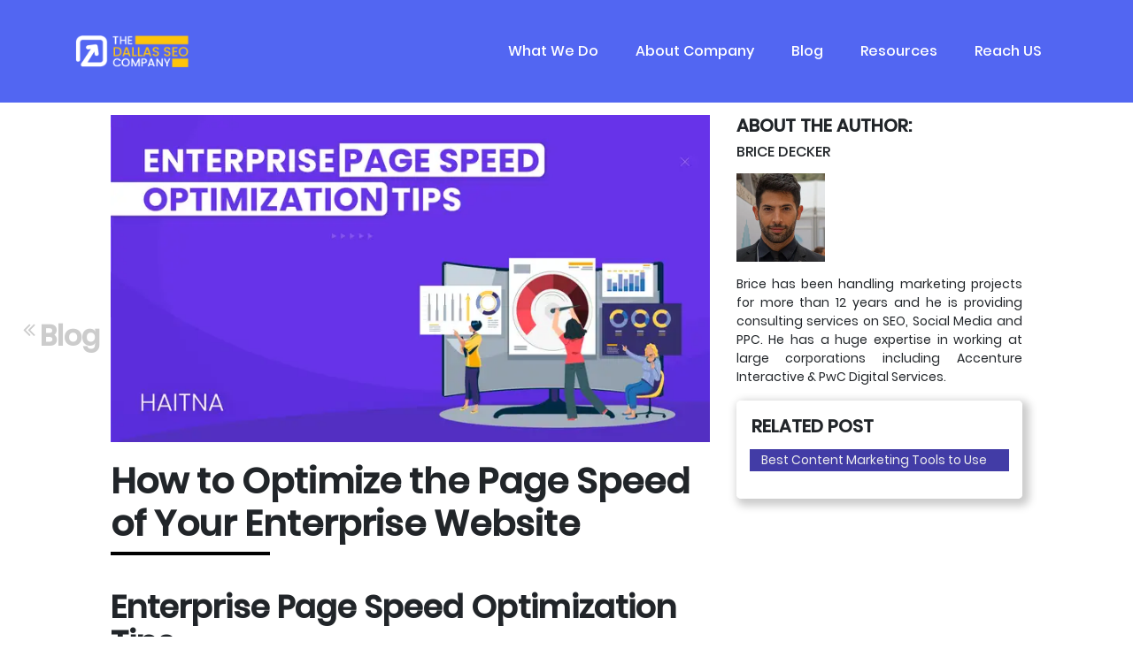

--- FILE ---
content_type: text/html; charset=UTF-8
request_url: https://www.thedallasseocompany.com/blog/enterprise-page-speed-optimization-tips
body_size: 10404
content:
    <!DOCTYPE html>
<html lang="en">
<head>
    <!-- Google tag (gtag.js) -->
<script async src="https://www.googletagmanager.com/gtag/js?id=G-583Z3RN78Z"></script>
<script>
  window.dataLayer = window.dataLayer || [];
  function gtag(){dataLayer.push(arguments);}
  gtag('js', new Date());

  gtag('config', 'G-583Z3RN78Z');
</script>
  <meta charset="utf-8">
  <meta name="viewport" content="width=device-width, initial-scale=1">
  <meta name="p:domain_verify" content="a56d83b54ed908a1a2a4fcd2bd9f51ea"/>
  <link rel="icon" href="img/fav-icon.webp" type="image/x-icon"/>


        <title>Enterprise Page Speed Optimization Tips</title>
        <meta name="twitter:title" content="Enterprise Page Speed Optimization Tips" />
        <meta property="og:title" content="Enterprise Page Speed Optimization Tips" />
        <meta name="description" content="Page speed is important to improve your rankings and increase customer engagement rate. Page speed is a key ranking factor for enterprise websites as it faces stiff competition in searches." />
        <meta property="og:description" content="Page speed is important to improve your rankings and increase customer engagement rate. Page speed is a key ranking factor for enterprise websites as it faces stiff competition in searches." />
        <meta name="twitter:description content="Page speed is important to improve your rankings and increase customer engagement rate. Page speed is a key ranking factor for enterprise websites as it faces stiff competition in searches." />
        <meta property="og:url" content="https://www.thedallasseocompany.com/blog/enterprise-page-speed-optimization-tips" />

        <meta name="robots" content="index, follow" />
        <meta name="googlebot" content="index, follow, max-snippet:-1, max-image-preview:large, max-video-preview:-1" />
        <meta name="bingbot" content="index, follow, max-snippet:-1, max-image-preview:large, max-video-preview:-1" />
        <meta property="og:locale" content="en_US" />
        <meta property="og:type" content="article" />
        <meta property="og:image" content="https://www.thedallasseocompany.com/blog/img/banner302.webp" />
        <meta name="twitter:card" content="summary" />
        <meta name="twitter:site" content="@haitna_digital" />
        <meta name="twitter:image" content="https://www.thedallasseocompany.com/blog/img/banner302.webp" />
      
  <link rel="stylesheet" href="css/bootstrap.min.css">
  <script src="js/jquery.min.js"></script>
  <script src="https://cdnjs.cloudflare.com/ajax/libs/popper.js/1.16.0/umd/popper.min.js"></script>
  <script src="js/bootstrap.min.js"></script>
  <link rel="stylesheet" href="https://cdnjs.cloudflare.com/ajax/libs/font-awesome/4.7.0/css/font-awesome.min.css">
  <link rel="stylesheet" type="text/css" href="css/style.css">
  <link rel="stylesheet" type="text/css" href="css/font.css">
  
          
  <!-- Google tag (gtag.js) -->
<script async src="https://www.googletagmanager.com/gtag/js?id=G-583Z3RN78Z"></script>
<script>
  window.dataLayer = window.dataLayer || [];
  function gtag(){dataLayer.push(arguments);}
  gtag('js', new Date());

  gtag('config', 'G-583Z3RN78Z');
</script>
   
</head>
<body>
		<div class="navz">
			<div class="navigation-wrap start-header start-style">
		<div class="container">
			<div class="row">
				<div class="col-12">
					<nav class="navbar navbar-expand-md navbar-light">
					
						<a class="navbar-brand" href="../"><img src="img/logo2.webp" alt="Haitna"></a>
						
						<button class="navbar-toggler" type="button" data-toggle="collapse" data-target="#navbarSupportedContent" aria-controls="navbarSupportedContent" aria-expanded="false" aria-label="Toggle navigation">
							<span class="navbar-toggler-icon"></span>
						</button>
						
						<div class="collapse navbar-collapse" id="navbarSupportedContent">
							<ul class="navbar-nav ml-auto py-4 py-md-0">
								
								<li class="nav-item pl-4 pl-md-0 ml-0 ml-md-4 wview">
									<a class="nav-link dropdown-toggle" data-toggle="dropdown" href="#" role="button" aria-haspopup="true" aria-expanded="false">What We Do</a>
									<div class="dropdown-menu">
										<a class="dropdown-item my" href="https://www.thedallasseocompany.com/digital-marketing-agency-dallas">Digital Marketing Services</a>
										<a class="dropdown-item dropdown2 wview" href="https://www.haitna.com">SEO Services<i class="fa fa-angle-right twike"></i></a>
										    <ul class="secondary wview">
                                                <a href="../local-seo/"><li>Local SEO</li></a> 
                                                <a href="../enterprise-seo"><li>Enterprise SEO</li></a>
                                                <a href="../wordpress-seo"><li>WordPress SEO</li></a>
                                                <a class="dropdown3 wview" href="../ecommerce-seo/"><li>Ecommerce SEO<i class="fa fa-angle-right twike"></i></</a>
										            <ul class="secondaryz wview">
                                                        <a href="../shopify-seo"><li>Shopify SEO</li></a>
                                                        <a href="../magento-seo"><li>Magento SEO</li></a> 
                                                        <a href="../bigcommerce-seo"><li>Bigcommerce SEO</li></a> 
                                                    </ul>
                                              </ul>

										
										<a class="dropdown-item my" href="https://www.thedallasseocompany.com/dallas-ppc-agency">PPC Advertising</a>
										<a class="dropdown-item my" href="https://www.thedallasseocompany.com/reputation-management-services-dallas">Online Reputation Management</a>
										<a class="dropdown-item my" href="https://www.thedallasseocompany.com/social-media-agency-dallas">Social Media Management</a>
										<a class="dropdown-item my" href="https://www.thedallasseocompany.com/inbound-marketing-agency-dallas">Inbound Marketing</a>
										<a class="dropdown-item my" href="https://www.thedallasseocompany.com/dallas-content-writing-and-copywriting">Content Writing</a>
										<a class="dropdown-item my" href="https://www.thedallasseocompany.com/branding-agency-dallas">Branding</a>
										<a class="dropdown-item my" href="https://www.thedallasseocompany.com/dallas-web-design-company">Web Design</a>
										<a class="dropdown-item my" href="https://www.thedallasseocompany.com/dallas-email-marketing">Email Marketing</a>
										<a class="dropdown-item my" href="https://www.thedallasseocompany.com/dallas-video-marketing">Video Marketing</a>
									</div>
								</li>

                                <li class="nav-item pl-4 pl-md-0 ml-0 ml-md-4 mview">
                                    <a class="nav-link j-v">What We Do</a>
                                    <div class="dix">
                                        <a class="dropdown-item" href="https://www.thedallasseocompany.com/digital-marketing-agency-dallas">Digital Marketing Services</a>
                                        <a class="dropdown-item" href="https://www.haitna.com">SEO Services</a>
                                            <div class="j-z" id="categories-toggle"></div>
                                                <ul class="nav-monstor rski">
                                                  <a class="druk" href="../enterprise-seo"><li class="nz-ms">Enterprise SEO</li></a> 
                                                  <a class="druk" href="../local-seo/"><li class="nz-ms">Local SEO</li></a>
                                                  <a class="druk" href="../wordpress-seo"><li class="nz-ms">WordPress SEO</li></a>
                                                   <a class="druk" href="../ecommerce-seo/"><li class="nz-ms3">Ecommerce SEO</li></a>
                                                    <div class="j-zr2" id="categories-toggle2"></div>
                                                        <ul class="nav-monstor rskiz">
                                                          <a class="druk" href="../shopify-seo"><li class="nz-ms2">Shopify SEO</li></a> 
                                                          <a class="druk" href="../magento-seo"><li class="nz-ms2">Magento SEO</li></a>
                                                          <a class="druk" href="../bigcommerce-seo"><li class="nz-ms2">Bigcommerce SEO</li></a>
                                                        </ul>
                                                </ul>
                                        
                                        <a class="dropdown-item" href="https://www.thedallasseocompany.com/dallas-ppc-agency">PPC Advertising</a>
                                        <a class="dropdown-item" href="https://www.thedallasseocompany.com/reputation-management-services-dallas">Online Reputation Management</a>
                                        <a class="dropdown-item" href="https://www.thedallasseocompany.com/social-media-agency-dallas">Social Media Management</a>
                                        <a class="dropdown-item" href="https://www.thedallasseocompany.com/inbound-marketing-agency-dallas">Inbound Marketing</a>
										<a class="dropdown-item" href="https://www.thedallasseocompany.com/dallas-content-writing-and-copywriting">Content Writing</a>
										<a class="dropdown-item" href="https://www.thedallasseocompany.com/branding-agency-dallas">Branding</a>
										<a class="dropdown-item" href="https://www.thedallasseocompany.com/dallas-web-design-company">Web Design</a>
										<a class="dropdown-item" href="https://www.thedallasseocompany.com/dallas-email-marketing">Email Marketing</a>
										<a class="dropdown-item" href="https://www.thedallasseocompany.com/dallas-video-marketing">Video Marketing</a>
                                    </div>
                                </li>
								
								<li class="nav-item pl-4 pl-md-0 ml-0 ml-md-4">
									<a class="nav-link" href="../about-us">About Company</a>
								</li>
								<li class="nav-item pl-4 pl-md-0 ml-0 ml-md-4">
									<a class="nav-link" href="../blog/">Blog</a>
								</li>
								
							
								<li class="nav-item pl-4 pl-md-0 ml-0 ml-md-4 wview">
									<a class="nav-link dropdown-toggle" data-toggle="dropdown" href="#" role="button" aria-haspopup="true" aria-expanded="false">Resources</a>
									<div class="dropdown-menu">
										<a class="dropdown-item my" href="../info/">Insights</a>
										<a class="dropdown-item my" href="../guide/">Guide</a>
									</div>
								</li>
								
								<li class="nav-item pl-4 pl-md-0 ml-0 ml-md-4 mview">
                                    <a class="nav-link j-r">Resources</a>
                                    <div class="dixz">
										<a class="dropdown-item my" href="../info/">Insights</a>
										<a class="dropdown-item my" href="../guide/">Guide</a>
                                    </div>
                                </li>
								
								<li class="nav-item pl-4  pl-md-0 ml-0 ml-md-4">
									<a class="nav-link" href="../reach-us">Reach US</a>
								</li>
							</ul>
						</div>
						
					</nav>		
				</div>
			</div>
		</div>
	</div>
		</div><div class="details ss-blog">
    
    <div class="blog-back">
        <a target="_blank" href="./"><i class="fa fa-angle-double-left"></i><h3>Blog</h3></a>
    </div>
    
    <div class="det0">
    <div class="container">
    <div class="row">
    <div class="col-md-8 pad0"> 
      <div class="del1">
        <div class="del2">  
          <img data-src="img/How-to-Optimize-the-Page-Speed-of-Your-Enterprise-Website.webp" alt="How-to-Optimize-the-Page-Speed-of-Your-Enterprise-Website" class="lazy">
        </div>
        <div class="del3">
          
       <!-- <img class="lazy img-fluid img-shadowz" src="img/.webp" alt="">   
 -->
 <!-- <ul class="bullet-clr">        -->

       <h1>How to Optimize the Page Speed of Your Enterprise Website</h1>
<hr /><br>
<h2>Enterprise Page Speed Optimization Tips</h2>
<hr />
<p>Increasing website speed is essential for businesses of all sizes.&nbsp;</p>
<p>A slow website can be a major roadblock to success, as customers may become frustrated with slow loading times and abandoned visits. But what about big businesses with hundreds and hundreds of web pages?&nbsp;</p>
<p>What kind of unique optimization techniques can improve such enterprise websites' speed? This post will tell you.</p>
<h3>1. Optimize Images</h3>
<p>For websites with a large number of web pages and high traffic, it is important to optimize the loading time of each page. This can be disastrous for eCommerce websites, as losing even a small percentage of customers can significantly lose revenue.</p>
<p>Optimizing images can be a challenge for enterprises with a large volume of web pages because it can be time-consuming. However, a few tips can help make the process easier.</p>
<ul class="bullet-clr">
<li>Use a compression tool such as&nbsp;<a target="_blank" href="https://imagify.io/optimizer/">Imagify</a>&nbsp;or&nbsp;<a target="_blank" href="https://smallseotools.com/image-compressor/">Small SEO Tools</a>&nbsp;to reduce the size of your images without sacrificing quality</li>
<li>Choose the right file format - JPEGs are generally smaller than PNGs.</li>
</ul>
<p>Optimizing files will <a href="https://www.thedallasseocompany.com/page-speed-optimization">improve page speed</a> by decreasing the number of bytes transferred between the server and the browser.&nbsp;</p>
<p>Browsers can quickly render a page when the redundant data is removed/compressed because it has less processing data.</p>
<p>Here&rsquo;s a screenshot of Imagify:</p>
<img class="lazy img-fluid img-shadowz" src="img/Optimize-Images.webp" alt="Optimize-Images">
<p>Read: <a href="https://www.thedallasseocompany.com/blog/image-seo-tips">Image SEO tips</a></p>
<h3>2. Minimize HTTP requests</h3>
<p>HTTP requests are a big part of how quickly a web page loads. When a web page has too many HTTP requests, it can slow down its loading time.&nbsp;</p>
<p>Reducing the number of HTTP requests can be done by combining images into sprites, combing multiple JavaScript scripts into one, etc.</p>
<p>A sprite is a single image file that contains all the small images used on the page. The small images are all cropped and positioned within the sprite to be displayed individually when needed.&nbsp;</p>
<p>This reduces the number of <a href="https://www.thedallasseocompany.com/blog/benefits-of-ssl-for-ecommerce">HTTP requests</a> because the browser only needs to make one request to get the sprite file rather than requesting each small image separately.</p>
<p>From Facebook to Apple, every multinational company with a large volume of web pages uses this technique.</p>
<p><strong>Tip:</strong>&nbsp;Another way is to combine all Cascading Style Sheets (CSS) into one file and reference that file on all pages.</p>
<p>You can combine CSS code into one file using <a target="_blank" href="http://www.shrinker.ch/">Shrinker</a>:</p>
<img class="lazy img-fluid img-shadowz" src="img/Minimize-HTTP-requests.webp" alt="Minimize-HTTP-requests">
<h3>3. Use CDN</h3>
<p>CDNs, or <a href="https://www.thedallasseocompany.com/blog/boost-local-rankings-using-cdn">content delivery networks</a>, are a series of servers that host copies of your website's files. This helps speed up page loading times by serving files from a location close to the user.&nbsp;</p>
<p>When users visit your website, the CDN server will send them the file from the nearest location rather than from your main website server.</p>
<p>Say that your Enterprise website has visitors from across the globe.&nbsp;</p>
<p>If someone from Australia accesses your American site, the server will pull the data from its Canberra unit rather than the Houston server. This can help reduce page load times, especially for users located far from your main website server.</p>
<p>The main <a href="https://www.thedallasseocompany.com/blog/cdn-seo-tips">advantages of using a CDN</a> are improved performance and scalability. When traffic spikes on a website, the CDN will help ensure your Enterprise website's pages load quickly for all users, irrespective of their location.</p>
<p><strong>Three Best CDN Providers:</strong></p>
<ul class="bullet-clr">
<li><a target="_blank" href="https://bunny.net/cdn/?pk_campaign=bunnynet&amp;pk_source=ADWords&amp;pk_medium=IN&amp;pk_keyword=simple%20cdn&amp;device=c&amp;gclid=CjwKCAjwgr6TBhAGEiwA3aVuIYiKHSkY6KTVprSihUvNONJWiA6OqB9E4I3nnofZ5x5IfMSmRe-9UxoCDiYQAvD_BwE">Bunny</a>&nbsp;- Comes with a free 14-day trial</li>
<li><a target="_blank" href="https://www.cloudflare.com/lp/ppc/cdn-x/?&amp;_bt=593764730364&amp;_bk=best%20cdn%20providers&amp;_bm=e&amp;_bn=g&amp;_bg=142565637584&amp;_placement=&amp;_target=&amp;_loc=9061948&amp;_dv=c&amp;awsearchcpc=1&amp;gclid=CjwKCAjwgr6TBhAGEiwA3aVuIZT0hPi6YdYz-Wb8H3ljz0R3qe1s48VpoWP7QUiWIyJp86WbDBRPuBoC_KUQAvD_BwE&amp;gclsrc=aw.ds">Cloudflare</a>&nbsp;- A programmable "world's fastest" CDN</li>
<li><a target="_blank" href="https://aws.amazon.com/cloudfront/">CloudFront</a>&nbsp;- A CDN service from Amazon with 310+ Points of Presence.&nbsp;</li>
</ul>
<p>Here&rsquo;s a screenshot of Bunny CDN:</p>
<img class="lazy img-fluid img-shadowz" src="img/Use-CDN.webp" alt="Use-CDN">
<h3>4. Enable Lazy Loading&nbsp;</h3>
<p>The loading time of a website is a critical factor for its users. Various studies have shown that when a website takes more than three seconds to load, 40% of visitors will abandon the site.&nbsp;</p>
<p>A slow website can cause frustration and lost sales for businesses. Google uses page speed as a ranking factor for websites in their search results.&nbsp;</p>
<p>Lazy Loading is a technique used to <a href="https://www.thedallasseocompany.com/blog/increase-site-speed-of-local-businesses">improve the page speed</a> of a web page by delaying the loading of images that are invisible on the initial view. This is accomplished by adding data- attributes to images and using JavaScript to determine when an image should be loaded.&nbsp;</p>
<p>When used correctly, lazy loading can improve the page speed of a web page by several seconds. This technique is especially beneficial for pages that contain a large number of images.</p>
<p>Using lazy loading can delay the loading of some resources until they are needed. This can reduce the number of requests made, and it can also improve the performance of your application.</p>
<p><strong>Three Best Lazy Loading Image Plugins:</strong></p>
<ul class="bullet-clr">
<li><a target="_blank" href="https://wordpress.org/plugins/wp-smushit/">Smush</a>&nbsp;- a WP plugin used by more than 1 million</li>
<li><a target="_blank" href="https://wordpress.org/plugins/rocket-lazy-load/">LazyLoad</a>&nbsp;- A plugin with a script weight of less than 10 kb</li>
<li><a target="_blank" href="https://wordpress.org/plugins/lazy-loading-responsive-images/">Lazy Loader</a> - A plugin that uses a lightweight lazysizes script&nbsp;</li>
</ul>
<p>Here&rsquo;s a screenshot of Smush:</p>
<img class="lazy img-fluid img-shadowz" src="img/Enable-Lazy-Loading-.webp" alt="Enable-Lazy-Loading-">
<h3>5. Make Use of Asynchronous Loading</h3>
<p>Asynchronous loading is a technique used to improve web page performance. It involves loading certain elements of a web page separately from the main body of the page.&nbsp;</p>
<p>This allows the main body of the page to load more quickly while the additional elements are loaded in the background. This technique can load images, videos, and other <a href="https://www.thedallasseocompany.com/blog/content-type-that-helps-local-seo">types of content</a>.</p>
<p>CSS and JavaScript files can be large and take a long time to load, which can delay the appearance of your web page. You can use asynchronous loading to make sure these files load separately from the rest of your web page so that users can start seeing your content sooner.</p>
<p>Asynchronous loading uses JavaScript to asynchronously load files so that they don't block the main thread of execution. The technique is supported by most modern browsers and can be done by using a script tag with the&nbsp;<a target="_blank" href="https://www.w3schools.com/tags/att_async.asp">attribute async</a>.</p>
<p>Tip: One can also consider using Defer attributes to achieve optimum page speed and user experience. The attribute is excellent in rendering vital HTML and CSS first.&nbsp;</p>
<p>Here&rsquo;s an illustration of the defer and Async attributes:</p>
<img class="lazy img-fluid img-shadowz" src="img/Make-Use-of-Asynchronous-Loading.webp" alt="Make-Use-of-Asynchronous-Loading">
<h3>6. Enable Browser Caching</h3>
<p>Browser caching is a technique used to improve the performance of websites by storing copies of static files (such as style sheets, scripts, and images) on the user's computer.&nbsp;</p>
<p>When the user visits the website again, the browser can use the cached files instead of downloading them from the server, improving page loading times.</p>
<p>To enable browser caching for a website, the web developer needs to add specific code to the website's header that tells the browser how long to cache the pages and images.</p>
<p>The technique can improve performance, as the browser will not need to wait for the server to send a file each time requested.&nbsp;</p>
<p>Caching is also useful for updated pages, such as blogs or news sites, because it means that users won't have to wait for the new version of the page to load each time they visit. This is especially important for mobile devices, which can often be slow to load web pages.&nbsp;</p>
<p>Browser caching can also save data usage, as the user will not need to download files again if they have been previously stored on their computer.</p>
<p><strong>Tip:</strong> Proxy server caches are more flexible and advanced than browser caches. Use a CDN provider to set up Proxy server caches.&nbsp;</p>
<p>Here&rsquo;s a screenshot of the code in the website&rsquo;s header that specifies the duration of the caching:</p>
<img class="lazy img-fluid img-shadowz" src="img/Enable-Browser-Caching-1.webp" alt="Enable-Browser-Caching">
<h3>7. External Hosting Platforms</h3>
<p>When it comes to videos, you have different choices for hosting them: Your website, YouTube, or Vimeo. All have their advantages and disadvantages.</p>
<p>Hosting videos on your website can be great for SEO purposes and for keeping people on your site. However, if your website is not fast or <a href="https://www.thedallasseocompany.com/blog/video-marketing-for-ecommerce">optimized for videos</a>, it can slow down the entire site.&nbsp;</p>
<p>This is especially true if your Enterprise site has too many tutorials, product videos, how-to videos, etc.</p>
<p>External hosting platforms such as YouTube, Dailymotion, and Vimeo can improve website speed. Their videos are hosted on high-performing servers, decreasing the website's load time.</p>
<p>YouTube is great for hosting videos because it's owned by Google and has high video rankings. However, you don't have much control over the look and feel of the video when hosting it on your website.</p>
<p>Vimeo is great for hosting high-quality videos because it is packed with privacy settings and analytics features.</p>
<p><strong>Tip:</strong>&nbsp;To embed a YouTube video on a website, copy the HTML code for the video and paste it into the desired spot in the website's HTML editor. Save and Publish.</p>
<p>Here&rsquo;s a screenshot of the HTML code for embedding a YouTube video:</p>
<img class="lazy img-fluid img-shadowz" src="img/External-Hosting-Platforms.webp" alt="External-Hosting-Platforms">
<h2>Enterprise Page Speed Optimization - FAQs</h2>
<hr><br>
<h4>1. Does Page Speed Matter For SEO?</h4>
<p>Page speed is a factor that search engines use to rank pages. Faster pages tend to rank higher than slower pages. This is because faster pages provide a better user experience, which search engines care about.</p>
<h4>2. How Does A Hosting Provider Affect Website Speed?</h4>
<p>If a website is hosted on a shared server, its speed may be slower than if hosted on a dedicated server. Multiple websites use a shared server, and the server's resources are divided among those websites.&nbsp;</p>
<p>A dedicated server is used only by one website, so the server's resources are dedicated to that website.</p>
<h4>3. How To Check My Web Pages' Loading Speed?</h4>
<p>There are several ways to check your web pages' loading speed. One way is to use the&nbsp;<a target="_blank" href="https://developers.google.com/speed/docs/insights/v5/about#:~:text=PageSpeed%20Insights%20(PSI)%20reports%20on,collected%20in%20a%20controlled%20environment.">Pagespeed Insights</a>&nbsp;tool from Google. This tool will analyze your page and give you specific feedback on ways to improve your page's speed.</p>
<h4>4. How Do Plugins Affect Website Speed?</h4>
<p>Plugins allow website owners to add features and extend the functionality of their websites.&nbsp;</p>
<p>While plugins can provide many features and options, they can significantly impact website speed. Some plugins are more resource-intensive than others and can slow down a website's loading time.&nbsp;</p>
<p>Additionally, when multiple plugins are used on a single website, they can conflict and cause loading issues.</p>
<h2>Key Takeaways:</h2>
<hr /><br>
<ul class="bullet-clr">
<li>Start with optimizing your website's media files</li>
<li>Opt for the Lazy Loading technique</li>
<li>Host your videos on sites like YouTube and Vimeo and embed them on your site</li>
<li>Use Browser Caching and Asynchronous Loading techniques</li>
<li>Opt for a CDN</li>
<li>Reduce HTTP requests to improve the speed</li>
<li>Eliminate unnecessary plugins that drag down your website</li>
</ul>
  


           <div class="hrank0">
                            <div class="container">
                          <div class="hrank row">
                          <div class="col-md-7 hrank2">
                            <h3>Rank Your Website</h3>
                            <hr>
                          </div>
                          <div class="col-md-5 hrank3">
                            <a href="../reach-us#dcont"><button type="button" class="btn">get your quote</button></a>
                          </div>
                      </div>
                      </div>
                      </div>          
                                   



                       </div>
                     </div>
                 </div>
<style>
    .hrank2 h3 {
    font-size: 20px;
    font-family: poppins-semibold;
    padding: 30px 0 0 30px;
    color: #000;
}
.hrank3 {
    padding: 12px 30px 0 30px;
}
</style>
              <div class="col-md-4">
                             
                          <div class="del4 wview">
                             <h5>ABOUT THE AUTHOR:</h5>
                             <h6>Brice Decker</h6>
                               <div class="del5">
                                 <img data-src="image/Brice-Decker.webp" class="lazy">
                               </div>
                               <div class="del6">
                                 <p>Brice has been handling marketing projects for more than 12 years and he is providing consulting services on SEO, Social Media and PPC. He has a huge expertise in working at large corporations including Accenture Interactive & PwC Digital Services. </p>
                               </div>
                               <div class="del7 blog-newz-side-barz-mini">
                                 <h5>Related Post</h5>
                                 <p class="activ"><a target="_blank" href="#">Best Content Marketing Tools to Use</a></p>
                                 
                               </div>
                           </div>
                           
                           <div class="del4 mview">
                             <div class="mdel4">
                                 <div class="mdel40">
                                     <h5>ABOUT THE AUTHOR: <br><br>
                                     Brice Decker</h5>
                                   </div>
                                   <div class="del5">
                                     <img data-src="image/Brice-Decker.webp" class="lazy">
                                   </div>
                              </div>
                               <div class="del6">
                                 <p>Brice has been handling marketing projects for more than 12 years and he is providing consulting services on SEO, Social Media and PPC. He has a huge expertise in working at large corporations including Accenture Interactive & PwC Digital Services. </p>
                               </div>
                               <div class="del7">
                                 <h5>Related Post</h5>
                                 <p>How to Rebrand Your Business Without Losing SEO?</p>
                               </div>
                           </div>
                           
               </div>

               </div>
                 </div>
                   </div>

                     </div>

          <!--<section class="sec008">-->
<!--		<img src="img/rate.png">-->
<!--	</section>-->

<a id="back-to-top" href="#"><i class="fa fa-chevron-up" aria-hidden="true"></i></a>

	<footer>

	<div class="wview">
		<div class="container">
			<div class="row">
				<div class="col-md-2">
					<div class="foot0">
						<h5>QUICK LINKS</h5>
						<hr>
						<ol>
							<li><a href="https://www.thedallasseocompany.com/">home</a></li>
							<li><a href="../about-us">About us</a></li>
							<li><a href="../blog/">blog</a></li>
							<li><a href="../info/">Insights</a></li>
			                <li><a href="../guide/">Guide</a></li>
							<li><a href="../reach-us">contact us</a></li>
						</ol>
					</div>
				</div>

				<div class="col-md-3">
					<div class="foot1">
						<div class="dropdown drop-upzr" style="margin-top:-30px; margin-left: -20px;">
							<button type="button" class="btn btn-light dropdown-toggle" data-toggle="dropdown">
							  	<ins>Markets</ins>
							</button>
							<div class="dropdown-menu radio">
							    
							    <label class="dropdown-item">
						        <input class="jRadioDropdown" type="radio" value="001" name="alphabet">
						        <a href="../national-seo"><i>National SEO</i></a>
						      </label>

						    	<label class="dropdown-item">
						        <input class="jRadioDropdown" type="radio" value="001" name="alphabet">
						        <a href="../international-seo"><i>International SEO</i></a>
						      </label>
						      
						      <label class="dropdown-item">
						        <input class="jRadioDropdown" type="radio" value="001" name="alphabet">
						        <a href="../lead-generation-seo"><i>Lead Generation SEO</i></a>
						      </label>
						      
						      <label class="dropdown-item">
						        <input class="jRadioDropdown" type="radio" value="001" name="alphabet">
						        <a href="../outsource-seo"><i>Outsourcing SEO</i></a>
						      </label>
						      
						      <label class="dropdown-item">
						        <input class="jRadioDropdown" type="radio" value="001" name="alphabet">
						        <a href="../startup-seo"><i>Startup SEO</i></a>
						      </label>
						      
						      <label class="dropdown-item">
						        <input class="jRadioDropdown" type="radio" value="001" name="alphabet">
						        <a href="../white-label-seo"><i>White Label SEO</i></a>
						      </label>

							</div>
						</div>

						<div class="col-12" style="margin-top: 15px;">
							<ol>
							<li><a href="https://www.facebook.com/thedallasseo" target="_blank" ><i class="fa fa-facebook fb" aria-hidden="true"></i></a></li>
							<li><a href="https://www.twitter.com/The_Dallas_SEO" target="_blank" ><i class="fa fa-twitter tw" aria-hidden="true"></i></a></li>
							<li><a href="https://www.linkedin.com/company/thedallasseocompany/" target="_blank" ><i class="fa fa-linkedin ln" aria-hidden="true"></i></a></li>
							<li><a href="https://www.pinterest.com/thedallasseo" target="_blank" ><i class="fa fa-pinterest-p pn" aria-hidden="true"></i></a></li>
							<li><a href="https://www.instagram.com/thedallasseocompanyinc/" target="_blank" ><i class="fa fa-instagram int" aria-hidden="true"></i></a></li>
						</ol>
						</div>

					</div>
				</div>

				<div class="col-md-3">
					<div class="foot2">
						<h5>CONTACT US</h5>
						<hr>
						<div class="foot_ads ">
							<div class="row">
								<div class="col-sm-1  col-2 tr">
									<i class="fa fa-phone" aria-hidden="true"></i>
								</div>
								<div class="col-sm-10 col-10">
									<a href="tel:+1 469 663 0016" style="color: #fff;"><p>+1 469 663 0016</p></a>
								</div>
							</div>
						</div>
						
						<div class="foot_ads ">
							<div class="row">
								<div class="col-sm-1 col-2 tr">
									<i class="fa fa-envelope" aria-hidden="true"></i>
								</div>
								<div class="col-sm-10 col-10">
									<a href = "mailto:info@thedallasseocompany.com" style="color: #fff;"><p>info@thedallasseocompany.com</p></a>
								</div>
							</div>
						</div>
						
						<div class="foot_ads">
							<div class="row">
								<div class="col-sm-1  col-2 tr">
									<i class="fa fa-map-marker" aria-hidden="true"></i>
								</div>
								<div class="col-sm-10  col-10">
								<a href="https://www.google.com/maps/place/The+Dallas+SEO+Company/@32.7833337,-96.8077226,17z/data=!3m1!4b1!4m6!3m5!1s0x864e99cc509554f7:0x28c773833aa7da98!8m2!3d32.7833337!4d-96.8077226!16s%2Fg%2F11qg05b67q?entry=ttu" target="_blank" style="color: #fff;"><p>603 Munger Ave, Dallas, TX 75202, USA</p></a>
								</div>
							</div>
						</div>

					</div>
				</div>

				<div class="col-md-4">
					<div class="foot3">
						<iframe src="https://www.google.com/maps/embed?pb=!1m18!1m12!1m3!1d3354.336580820436!2d-96.8099112848178!3d32.78333368097022!2m3!1f0!2f0!3f0!3m2!1i1024!2i768!4f13.1!3m3!1m2!1s0x864e99cc509554f7%3A0x28c773833aa7da98!2sHaitna!5e0!3m2!1sen!2sin!4v1667884230045!5m2!1sen!2sin" width="600" height="450" style="border:0;" allowfullscreen="" loading="lazy" referrerpolicy="no-referrer-when-downgrade"></iframe>
					</div>
				</div>
			</div><hr>
			<div class="col-12 foot4">
				<p>Copyright 2026 - THE DALLAS SEO COMPANY LLC | <a href="../terms-and-conditions">Terms & conditions</a> | <a href="../privacy-policy">Privacy Policy</a> | Made with <span style="color: red;font-size: 1.5em !important;">♥</span> in Dallas, TX 
			<img src ="https://images.dmca.com/Badges/dmca-badge-w150-5x1-06.png?ID=8aaeb5e5-ac35-42b1-b397-4328d2cb1115"  alt="DMCA.com Protection Status" />  <script src="https://images.dmca.com/Badges/DMCABadgeHelper.min.js"> </script></p>
			</div>
		</div>
	</div>


	<div class="mview">
		<div class="container">
			<div class="row">
				<div class="col-md-2">
					<div class="foot0">
						<h5>QUICK LINKS</h5>
						<hr>
						<ol>
							<li><a href="https://www.thedallasseocompany.com/">home</a></li>
							<li><a href="../about-us">About us</a></li>
							<li><a href="../blog/">blog</a></li>
							<li><a href="../info/">Insights</a></li>
			                <li><a href="../guide/">Guide</a></li>
							<li><a href="../reach-us">contact us</a></li>
						</ol>
					</div>
				</div>

				<div class="col-md-3">
					<div class="foot2">
						<h5>CONTACT US</h5>
						<hr>

						<div class="foot_ads mview">
							<div class="tr">
									<a href="tel:+1 469 663 0016"><p><i class="fa fa-phone" aria-hidden="true"></i>
									  +1 469 663 0016</p>
									  </a>
							</div>
						</div>
						

						<div class="foot_ads mview">
							<div class="tr">
									<a href = "mailto:info@thedallasseocompany.com">
									    <p><i class="fa fa-envelope" aria-hidden="true"></i>
									  info@thedallasseocompany.com</p></a>
							</div>
						</div>
						
						<div class="foot_ads mview">
							<div class="tr">
									<a href="https://www.google.com/maps/place/The+Dallas+SEO+Company/@32.7833337,-96.8077226,17z/data=!3m1!4b1!4m6!3m5!1s0x864e99cc509554f7:0x28c773833aa7da98!8m2!3d32.7833337!4d-96.8077226!16s%2Fg%2F11qg05b67q?entry=ttu" target="_blank">
									    <p><i class="fa fa-map-marker" aria-hidden="true"></i>
									  603 Munger Ave, <br>Dallas, TX 75202, USA</p>
									  </a>
							</div>
						</div>

					</div>
				</div>

					<div class="col-12 foot1">
							<ol>
							<li><a href="https://www.facebook.com/thedallasseo" target="_blank" ><i class="fa fa-facebook fb" aria-hidden="true"></i></a></li>
							<li><a href="https://www.twitter.com/The_Dallas_SEO" target="_blank" ><i class="fa fa-twitter tw" aria-hidden="true"></i></a></li>
							<li><a href="https://www.linkedin.com/company/thedallasseocompany/" target="_blank" ><i class="fa fa-linkedin ln" aria-hidden="true"></i></a></li>
							<li><a href="https://www.pinterest.com/thedallasseo" target="_blank" ><i class="fa fa-pinterest-p pn" aria-hidden="true"></i></a></li>
							<li><a href="https://www.instagram.com/thedallasseocompanyinc/" target="_blank" ><i class="fa fa-instagram int" aria-hidden="true"></i></a></li>
						</ol>
						</div>

				<div class="col-md-3">
					<div class="foot1">
					<div class="dropdown drop-upzr" style="margin-top:10px;">
							<button type="button" class="btn btn-light dropdown-toggle" data-toggle="dropdown">
							  	<ins>Markets</ins>
							</button>
							<div class="dropdown-menu radio">
							    
							    <label class="dropdown-item">
						        <input class="jRadioDropdown" type="radio" value="001" name="alphabet">
						        <a href="../national-seo"><i>National SEO</i></a>
						      </label>

						    	<label class="dropdown-item">
						        <input class="jRadioDropdown" type="radio" value="001" name="alphabet">
						        <a href="../international-seo"><i>International SEO</i></a>
						      </label>
						      
						      <label class="dropdown-item">
						        <input class="jRadioDropdown" type="radio" value="001" name="alphabet">
						        <a href="../lead-generation-seo"><i>Lead Generation SEO</i></a>
						      </label>
						      
						      <label class="dropdown-item">
						        <input class="jRadioDropdown" type="radio" value="001" name="alphabet">
						        <a href="../outsource-seo"><i>Outsourcing SEO</i></a>
						      </label>
						      
						      <label class="dropdown-item">
						        <input class="jRadioDropdown" type="radio" value="001" name="alphabet">
						        <a href="../startup-seo"><i>Startup SEO</i></a>
						      </label>
						      
						      <label class="dropdown-item">
						        <input class="jRadioDropdown" type="radio" value="001" name="alphabet">
						        <a href="../white-label-seo"><i>White Label SEO</i></a>
						      </label>

							</div>
						</div>

					</div>
				</div>

				

				<div class="col-md-4">
					<div class="foot3">
						<iframe src="https://www.google.com/maps/embed?pb=!1m18!1m12!1m3!1d3354.336580820436!2d-96.8099112848178!3d32.78333368097022!2m3!1f0!2f0!3f0!3m2!1i1024!2i768!4f13.1!3m3!1m2!1s0x864e99cc509554f7%3A0x28c773833aa7da98!2sHaitna!5e0!3m2!1sen!2sin!4v1667884230045!5m2!1sen!2sin" width="600" height="450" style="border:0;" allowfullscreen="" loading="lazy" referrerpolicy="no-referrer-when-downgrade"></iframe>
					</div>
				</div>
			</div><hr>
		
			<div class="col-12 foot4">
				<p>Copyright 2026 - THE DALLAS SEO COMPANY LLC | <a href="../terms-and-conditions">Terms & conditions</a> | <a href="../privacy-policy">Privacy Policy</a> | Made with <span style="color: red;font-size: 1.2em !important;">♥</span> in Dallas, TX</p>
				
			    <a href="//www.dmca.com/Protection/Status.aspx?ID=f042d962-b7f4-41b1-8720-6898bc938713" title="DMCA.com Protection Status" class="dmca-badge"> <img src ="https://images.dmca.com/Badges/dmca-badge-w100-5x1-06.png?ID=f042d962-b7f4-41b1-8720-6898bc938713"  alt="DMCA.com Protection Status" /></a>
			</div>
		</div>
	</div>

	</footer>
	</div>
<script src="js/lazyload.min.js"></script>
<script src="js/js.js"></script>
<script src="https://images.dmca.com/Badges/DMCABadgeHelper.min.js"> </script>
<script>
	$('body').on('mouseenter mouseleave','.navz .nav-item',function(e){
      if ($(window).width() > 750) {
        var _d=$(e.target).closest('.navz .nav-item');_d.addClass('show');
        setTimeout(function(){
        _d[_d.is(':hover')?'addClass':'removeClass']('show');
        },1);
      }
  }); 
  
  
  (function() {
				function logElementEvent(eventName, element) {
					console.log(
						Date.now(),
						eventName,
						element.getAttribute("data-src")
					);
				}

				var callback_enter = function(element) {
					logElementEvent("🔑 ENTERED", element);
				};
				var callback_exit = function(element) {
					logElementEvent("🚪 EXITED", element);
				};
				var callback_reveal = function(element) {
					logElementEvent("👁️ REVEALED", element);
				};
				var callback_loaded = function(element) {
					logElementEvent("👍 LOADED", element);
				};
				var callback_error = function(element) {
					logElementEvent("💀 ERROR", element);
					element.src =
						"https://via.placeholder.com/440x560/?text=Error+Placeholder";
				};
				var callback_finish = function() {
					logElementEvent("✔️ FINISHED", document.documentElement);
				};

				var ll = new LazyLoad({
					elements_selector: ".lazy",
					// Assign the callbacks defined above
					callback_enter: callback_enter,
					callback_exit: callback_exit,
					callback_reveal: callback_reveal,
					callback_loaded: callback_loaded,
					callback_error: callback_error,
					callback_finish: callback_finish
				});
			})();
			
			
			
</script>


	<script defer src="https://static.cloudflareinsights.com/beacon.min.js/vcd15cbe7772f49c399c6a5babf22c1241717689176015" integrity="sha512-ZpsOmlRQV6y907TI0dKBHq9Md29nnaEIPlkf84rnaERnq6zvWvPUqr2ft8M1aS28oN72PdrCzSjY4U6VaAw1EQ==" data-cf-beacon='{"version":"2024.11.0","token":"b9ba499fd11242c9b065127a922a3c3f","r":1,"server_timing":{"name":{"cfCacheStatus":true,"cfEdge":true,"cfExtPri":true,"cfL4":true,"cfOrigin":true,"cfSpeedBrain":true},"location_startswith":null}}' crossorigin="anonymous"></script>
</body>
</html>

--- FILE ---
content_type: text/css
request_url: https://www.thedallasseocompany.com/blog/css/style.css
body_size: 10623
content:
html{
    overflow-x: hidden;
}
body{
    overflow-x: hidden;
    position: relative;
}
.navz{
    position: absolute;
    width: 100%;
    top: 0;
    z-index: 9999;
    background: #555ff0;
}
a{
    color:#6839e8;
    text-decoration:none;
    
}
a:hover{
    color:#6839e8;
    text-decoration:none;
}

#categories-toggle.down:after{
  content: "\25B2";
}
#categories-toggle:after{
  content: "\25BC";
}

.nav-item .dropdown-toggle::after{
    display: none;
}

.dix,.dixz,.dixy, .rski{
    display: none;
}

.j-z{
    position: absolute;
    right: 35px;
    margin: -34px 0 0 0;
    font-size: 16px;
    font-weight: bold;
    color: #fff;
}

.j-z2{
    display: none;
}


.navbar-brand img{
    width: 46%;
}
.navbar-brand {
    width: 25%;
}
.navz .navigation-wrap {
    /*margin-top: 29px;*/
    /*margin-bottom: 20px;*/
    
}
.navz .start-header {
    opacity: 1;
    transform: translateY(0);
    padding: 35px 0;
    -webkit-transition : all 0.3s ease-out;
    transition : all 0.3s ease-out;
}
.navz .start-header.scroll-on {
    box-shadow: 0 5px 10px 0 rgba(138, 155, 165, 0.15);
    padding: 5px 0;
    -webkit-transition : all 0.3s ease-out;
    transition : all 0.3s ease-out;
}
.navz .start-header.scroll-on .navbar-brand img{
    height: 28px;
    -webkit-transition : all 0.3s ease-out;
    transition : all 0.3s ease-out;
}
.navz .navigation-wrap{
    width: 100%;
    /*margin-top: 29px;*/
    left: 0;
    background: #5266f2;
    z-index: 1000;
    -webkit-transition : all 0.3s ease-out;
    transition : all 0.3s ease-out;
}
.navz .navbar{
    padding: 0;
}
.navz .navbar-toggler {
    margin-right: 10px;
    float: right;
    border: none;
    padding-right: 0;
}
.navz .navbar-toggler:active,
.navz .navbar-toggler:focus {
    outline: none;
}
.navz .navbar-light .navbar-toggler-icon {
    width: 24px;
    height: 17px;
    background-image: none;
    position: relative;
    border-bottom: 3px solid #fff;
    transition: all 300ms linear;
}
.navz .navbar-light .navbar-toggler-icon:after, 
.navz .navbar-light .navbar-toggler-icon:before{
    width: 24px;
    position: absolute;
    height: 3px;
    background-color: #fff;
    top: 2px;
    left: 0;
    content: '';
    z-index: 2;
    transition: all 300ms linear;
}
.navz .navbar-light .navbar-toggler-icon:after{
    top: 8px;
}
.navz .navbar-toggler[aria-expanded="true"] .navbar-toggler-icon:after {
    transform: rotate(45deg);
}
.navz .navbar-toggler[aria-expanded="true"] .navbar-toggler-icon:before {
    transform: translateY(6px) rotate(-45deg);
}
.navz .navbar-toggler[aria-expanded="true"] .navbar-toggler-icon {
    border-color: transparent;
}
.navz .nav-link{
    color: #fff !important;
    font-weight: 500;
    transition: all 200ms linear;
}
.navz .nav-item:hover .nav-link{
    color: #fff !important;
}
.navz .nav-item.active .nav-link{
    color: #fff !important;
}
.navz .nav-link {
    position: relative;
    padding: 5px 0 !important;
    display: inline-block;
    font-family: 'Poppins-Medium';
}
.navz .nav-item:after{
    position: absolute;
    bottom: -5px;
    left: 0;
    width: 50%;
    height: 2px;
    content: '';
    background-color: #fff;
    opacity: 0;
    transition: all 200ms linear;
}
.navz .nav-item:hover:after{
    bottom: 0;
    opacity: 1;
}
.navz .nav-item.active:hover:after{
    opacity: 0;
}
.navz .nav-item{
    position: relative;
    transition: all 200ms linear;
}
.navz .nav-item .dropdown-menu {
    transform: translate3d(0, 10px, 0);
    visibility: hidden;
    opacity: 0;
    max-height: 0;
    display: block;
    padding: 0;
    margin: 0;
    transition: all 200ms linear;
}
.navz .nav-item.show .dropdown-menu {
    opacity: 1;
    visibility: visible;
    max-height: 999px;
    transform: translate3d(0, 0px, 0);
}
.navz .dropdown-menu {
    margin: 0;
    font-size: 13px;
    letter-spacing: 1px;
    color: #212121;
    background-color: #000;
    border: none;
    border-radius: 3px;
    box-shadow: 0 5px 10px 0 rgba(138, 155, 165, 0.15);
    transition: all 200ms linear;
}
.navz .j-v::after, .navz .j-r::after, .navz .j-u::after {
    display: none;
}
.navz .navbar-light .navbar-nav .nav-link:focus, .navbar-light .navbar-nav .nav-link:hover{
    color: #000;
}
.navz .dropdown-item {
    padding: 10px 25px;
    border-bottom: 1px solid #fff;
    color: #fff;
    font-family: 'Poppins-Regular';
    border-radius: 2px;
    transition: all 200ms linear;
}
.navz .navbar-collapse ul li{
    padding: 0 18px;
    list-style-type: none;
}
.navz .dropdown-item:hover, 
.navz .dropdown-item:focus {
    color: #fff;
    background-color: #4f4fe8;
}


    .navz .dark .start-header {
    box-shadow: 0 10px 30px 0 rgba(0, 0, 0, 0.15);
}
    .navz .dark .start-header.scroll-on {
    box-shadow: 0 5px 10px 0 rgba(0, 0, 0, 0.15);
}
    .navz .dark .nav-link{
    color: #fff !important;
}
    .navz .dark .nav-item.active .nav-link{
    color: #999 !important;
}
    .navz .dark .dropdown-menu {
    color: #fff;
    background-color: #1f2029;
    box-shadow: 0 5px 10px 0 rgba(0, 0, 0, 0.25);
}
    .navz .dark .dropdown-item {
    color: #fff;
}
    .navz .dark .navbar-light .navbar-toggler-icon {
    border-bottom: 1px solid #fff;
}
    .navz .dark .navbar-light .navbar-toggler-icon:after, 
    .navz .dark .navbar-light .navbar-toggler-icon:before{
    background-color: #fff;
}
.navz .dark .navbar-toggler[aria-expanded="true"] .navbar-toggler-icon {
    border-color: transparent;
}

.blog-back a{
    position: fixed;
    top: 50%;
    left: 2%;
    display: flex;
    color: #ccc;
}
.blog-back a:hover{
    color: #bbb !important;
}
.blog-back i{
    font-size: 24px;
    padding-right: 5px;
}
.blog-back h3{
    font-size: 20px;
}
.banner img{
    
}
.del6 a:hover{
    color: #6839e8;
}
.banner{
    background: #5266f2;
    background-size: cover;
    height: 250px;
}
.ban_cap h4 {
    font-size: 35px;
    text-transform: uppercase;
    font-family: 'poppins-Bold';
    margin-bottom: 0px;
}
.ban_cap hr {
    width: 170px;
    border: 2px solid #fff;
    margin-top: 10px;
}
.ban_cap {
    color: #fff;
    text-align: center;
    z-index: 999;
    position: relative;
    top: 110px;
}
.gal0, .gal1{
    margin-top: 35px;
    margin-bottom: 10px;
    border-bottom: 1px solid #eee;
}
.heads h5{
    text-align: center;
    font-size: 18px;
    font-family: 'Poppins-Medium';
    letter-spacing: 8px;
    text-transform: uppercase;
}
.heads hr{
    width: 150px;
    border: 1.5px solid #f9a50b;
}
.gb0 img{
    width: 100%;
    height: 100%;
}
.gb0{
    width: 100%;
    height: auto;
}
.gboxez a:hover{
    color: #000;
}
.gboxez p{
    font-size: 20px;
    font-family: 'Poppins-Medium';
    padding: 5px 15px 15px;
    margin-bottom: 0;
    height: 110px;
    overflow: overlay;
}
.gallz{
    margin-top: 35px;
}
.gboxez{
    border: 1px solid #ddd;
    margin-bottom: 25px;
    box-shadow: 2px 2px 10px 5px #cccc;
}
.see_all{
    text-align: right;
    margin-bottom: 15px;
}
.see_all a{
    color: #000;
    text-decoration: none;
    font-family: 'Poppins-Regular';
    font-size: 18px;
    margin: 5px;

}
.see_all a i{
    padding-left: 5px;
    animation:  bounceIn 2s ease-in-out 3s 2;
}
@keyframes bounceIn {
  0% {
    transform: scale(0.1);
    opacity: 0;
  }
  60% {
    transform: scale(1.2);
    opacity: 1;
  }
  100% {
    transform: scale(1);
  }
}

.details a:hover{
    text-decoration: none;
}

.foot4 a{
    color: #fff;
}
.foot4 a:hover{
    color: #fff !important;
}
.handler{
    margin: 50px 0;
}
.hand2 a{
    color: #000;
}
.det0{
    margin: 5px 0 35px;
}
.det0 .container{
    padding: 0 55px;
}
.hrank0 .container{
    padding: unset;
}
.del2{
    width: 100%;
    height: 370px;
}
.del3 p br {
    content: "";
   display: block;
   margin: 15px 0;
}
.del1 img{
    width: 100%;
    height: 100%;
}
.del3 a:hover{
    color: #6839e8;
}
.del3{
    padding: 20px 10px 70px 0; 
}
.del3 img{
    margin-bottom: 25px;
    margin-top: 5px;
    image-rendering: -webkit-optimize-contrast;
}
.del3 h3{
    font-family: 'Poppins-Medium';
    font-size: 32px;
        font-weight: 600;
}
.del3 h1{
    font-family: 'Poppins-Medium';
    font-size: 40px;
    font-weight: 600;
}
.del3 h2{
    font-family: 'Poppins-Medium';
    font-size: 36px;
    font-weight: 600;
}
.del3 hr{
    width: 180px;
    /*border: 2px solid;*/
    border-top: 4px solid black !important;
    margin: 0 0 15px 0;
}
.del3 h4{
    font-family: 'Poppins-Medium';
    line-height: 46px;
    font-size: 24px;
    font-weight: 600;
}
.del3 h5{
    font-family: 'Poppins-Medium';
    line-height: 46px;
    font-size: 20px;
    font-weight: 600;
}
.del3 p{
    font-size: 17px;
    font-family: 'Poppins-Regular';
    text-align: justify;
    line-height: 36px;
    letter-spacing: -0.5px;
    margin-bottom: 30px;
}
.d_exam{
    font-family: 'Poppins-Semibold';
    padding-left: unset;
}
.del3 ul{
    margin-top: 10px;
    margin-bottom: 10px;
}
.del3 li{
    font-size: 17px;
    font-family: 'Poppins-Regular';
    text-align: justify;
    line-height: 36px;
}
.pad-up-10{
    margin-top: -16px !important;
}
.del3 span{
    font-size: 18px;
    line-height: 36px;
    font-family: 'Poppins-Medium';
    text-align: justify;
}
.del3 h5{
    margin: 25px 0;
    font-weight: 600;
    font-family: 'poppins-medium';
}
.del4 h5, .del4 h6, .del7 h5{
    font-size: 16px;
    font-family: 'Poppins-Medium';
    text-transform: uppercase;
}
.del4 p{
    font-size: 14px;
    font-family: 'Poppins-Regular';
    text-align: justify;
}
.del5{
    width: 100px;
    height: 100px;
    margin: 15px 0;
}
.del5 img{
    width: 100%;
    height: 100%;
    image-rendering: -webkit-optimize-contrast;
}

.gallz a{
    color: #000;
    text-decoration: none;
}
.details, .gallery{
    margin-bottom: 0px;
    margin-top: 130px;
}
.blog{
    margin-bottom: 20px;
}
.hrank{
    border: 1px solid #ccc;
    border-radius: 5px;
}
.hrank2 h3{
    font-size: 20px;
    font-family: 'poppins-Semibold';
    padding: 30px 0 0 30px;
    color: #000;
}
.hrank2 hr{
    width: 180px;
    margin-left: 0;
    border: 0.5px solid;
    margin: 0 0px 30px 30px;
    border-color: #000;
}
.hrank0{
    padding: 15px 12% 25px;
}
.hrank3 .btn{
    background: #ff8d00;
    font-family: 'poppins-Semibold';
    text-transform: uppercase;
    font-size: 13px;
    padding: 15px 8px;
    margin-top: 15px;
    color: #fff;
    width: 100%;
    border-radius: 5px;
    box-shadow: 2px 2px 6px 3px #adb5bd;    
}
.hrank3{
    padding: 7px 30px 0 30px;
}

.del7 a{
    color: #212529;
}
.del7 .activ{
    background: #423ca6;
    font-size: 14px;
    font-family: 'poppins-Regular';
}
.del7 .activ a{
    color: #eee;
}
.del7 p{
    padding: 2px 10px;
    font-size: 14px;
    border-left: 3px solid #423ca6;
    background: linear-gradient(to right, #423ca6 50%, white 50%);
    background-size: 200% 100%;
    background-position: right bottom;
    transition: all .5s ease-out;
    text-align: left;
}
.del7 p:hover{
    background-position: left bottom;
}
.del7 p a :hover{
    color: #fff !important;
}
.blog-imp{
    font-size: 18px !important;
    border-left: 4px solid;
    padding: 0 0 0 8px;
    font-family: 'poppins-Medium' !important;
    margin: -5px 0 !important;
}

footer{
    background: url("../img/footer_bg.png") no-repeat center;
    background-size: cover;
    padding: 40px 0 5px;
    position: relative;
    z-index: 999;
}
.foot0 ol{
    margin-top: 15px;
    padding: 0px;
}
.foot0 ol li{
    list-style: none;
}
.foot0 ol li a{
    color: #fff;
    text-transform: uppercase;
    text-decoration: none;
    font-size: 14px;
    font-family: 'poppins-Regular'
}
.foot0 hr, .foot2 hr{
    width: 50px;
    border: 2px solid #f96400;
    margin: 5px 0 20px 0;
}
.foot0 h5, .foot2 h5{
    font-size: 15px;
    font-family: 'poppins-Semibold';
    color: #fff;
}

.foot1 .dropdown-menu.radio .dropdown-item { 
    position:relative;
    overflow:hidden; 
    cursor:pointer; }

.foot1 .dropdown-menu.radio input { 
    visibility: hidden; 
    position:absolute; left: -30px; }

.foot1 .dropdown-menu.radio i { 
    font-weight:normal;
     font-style:normal; 
    display:block; 
    color: #000;
}
.foot1 .dropdown-menu.radio a:hover{
    text-decoration: none;
}

.foot1 .dropdown-item.active {
  background-color:#555; 
  color:#fff;
}
.foot1 .dropdown-menu{
    position: absolute;
    will-change: transform;
    top: unset !important; 
    left: 0px;
    width: 250px;
    border-radius: unset;
    transform: unset !important;
}
.foot1 .btn{
    width: 250px;
    padding: 10px 25px;
    border-radius: 0px;
    background: #f96400;
    border-color: transparent;
    text-align: left;
}
.foot1 ins{
    text-decoration: none;
    font-size: 15px;
    color: #fff;
    font-family: 'poppins-Semibold';
}
.foot1 .show>.btn-light.dropdown-toggle:focus{
    box-shadow: unset;
}
.foot1 .show>.btn-light.dropdown-toggle{
    border-color: transparent;
    background:  #ef6922;
}
.foot1 .dropdown-toggle::after {
    margin: 12px -3px -2px 4px;
    float: right;
}
.foot1 .dropdown-toggle::after {
    display: inline-block;
    margin-left: -9;
    vertical-align: .255em;
    content: "";
    color: #fff;
    border-top: 6px solid;
    border-right: 6px solid transparent;
    border-bottom: 0;
    border-left: 6px solid transparent;
}
.foot1 .dropdown-toggle::before {
    display: inline-block;
    margin-left: -9px;
    vertical-align: .255em;
    content: "";
    margin-top: 3px;
    float: right;
    transform: rotate(180deg);
    color: #fff;
    border-top: 6px solid;
    border-right: 6px solid transparent;
    border-bottom: 0;
    border-left: 6px solid transparent;
}
.foot1{
    margin: 40px 0 0 -35px;
}
.foot1 .dwz{
    margin-top: 25px;
}
.foot2{
    color: #fff;
}
.foot2 .fab{
    text-align: center;
}
.foot_ads p{
    font-size: 14px;
    font-family: 'poppins-Regular';
}
.foot1 ol{
    margin: 15px 0 0 35px;
    padding: 0px;
    display: inline-flex;
}
.foot1 ol li{
    list-style: none;
    padding: 0 12px;
    padding-left: 0;
}
.foot1 .col-12{
    padding-left: 0px;
    margin-left: 0px;
}
.foot1 ol li a{
    color: #fff;
}
.foot1 ol i{
    width: 30px;
    height: 30px;
    border-radius: 50%;
    padding: 8px;
}
.foot1 ol .fb{
    background: #3b5998;
    padding-left: 10px;
}
.foot1 ol .tw{
    background: #55acee;
}
.foot1 ol .ln{
    background: #007ab9;
    padding: 6px 0 0px 9px;
}

.foot1 ol .pn {
	background: #e83529
}

.foot1 ol .int {
	background: #c8469a
}

.foot1 ol .ln, .foot1 ol .int {
    background: #007ab9;
    padding: 7px 0 0 8px;
}
.foot3 iframe{
    width: 100%;
    height: 170px;
}
footer hr{
    border-color: #fff;
}
.foot4 p{
    color: #fff;
    font-family: 'poppins-Light';
    font-size: 12px;
    text-align: center;
    padding: 15px 0;
}
.sec008 {
    text-align: center;
    width: 100%;
    position: absolute;
    transform: translate(0%, -50%);
}

.img-h{
    height: 410px !important;
}


.master table th{
    background: #555ff0;
    color: #fff;
}
.table-bordered td, .table-bordered th {
    font-family: 'Poppins-Regular';
    border: 2px solid #dee2e6;
    font-size: 15px;
    padding: 10px;
    text-align: center;
}
.table-bordered th{
    text-align: center;
}
.ul-top{
    margin-top: -20px !important;
     margin-bottom: 0px !important;
}

.bullet-clr li {
    font-size: 17px !important;
    font-family: 'Poppins-Regular';
    text-align: justify;
    line-height: 36px;
    padding: 12px 0 12px 15px;
    list-style: none;
    list-style-position: outside;
    border-bottom: 1px solid #eee;
}
.bullet-clr{
    padding: 0 0 0 15px;
    margin: -20px 0 20px 0 !important;
}
.bullet-clr li::before{
    content: "\25A0";
    color: #555ff0;
    position: absolute;
    left: 20px;
    margin-top: -1px;
}
.applz{
    margin: 15px 0 -25px 0;
}
.applz img{
    width: auto !important;
}

.gallz .responsive-tabs.nav-tabs {
  position: relative;
  z-index: 10;
  height: 42px;
  overflow: visible;
  border-bottom: none;
}
.gallz .responsive-tabs.nav-tabs.open i.fa.fa-caret-down {
  display: none;
}
.gallz .responsive-tabs.nav-tabs.open > li {
  display: block;
}
.gallz .responsive-tabs.nav-tabs.open > li a {
  border-radius: 0;
}
.gallz .responsive-tabs.nav-tabs.open > li:first-of-type a {
  border-radius: 2px 2px 0 0;
}
.gallz .responsive-tabs.nav-tabs.open > li:last-of-type a {
  border-radius: 0 0 2px 2px;
}
.gallz .responsive-tabs.nav-tabs i.fa {
  position: absolute;
  top: 14px;
  right: 22px;
}
.gallz .responsive-tabs.nav-tabs i.fa.fa-caret-up {
  display: none;
}
.gallz .responsive-tabs.nav-tabs > li {
  display: none;
  float: none;
  text-align: center;
}
.gallz .responsive-tabs.nav-tabs > li:last-of-type > a {
  margin-right: 0;
}
.gallz .responsive-tabs.nav-tabs > li > a {
  margin-right: 0;
  background: #fff;
  border: 1px solid #DDDDDD;
}.gallz .responsive-tabs.nav-tabs > li.active {
  display: block;
}
.gallz .responsive-tabs.nav-tabs > li.active a {
  border: 1px solid #DDDDDD;
  border-radius: 2px;
}
.gallz .responsive-tabs.nav-tabs.open i.fa.fa-caret-up {
  display: block;
}


.secondary{
    display: none;
}
.dropdown2 i{
    font-size: 20px;
    margin-left: 60%;
    font-weight: bold;
}

.secondary li:hover {
    color: #fff;
    background-color: #4f4fe8;
}

.mass{
    margin: -40px 0 0 150px;
    position: absolute;
}

.mass li{
    margin: 0px 0 0 -150px;
}

.secondary li {
	padding: 10px 25px!important;
	position: relative;
	width: 200px;
	top: -1px;
	left: 247px;
	background: #000;
	font-family: Poppins-Regular,sans-serif;
	border-bottom: 1px solid #fff;
	color: #fff;
	border-radius: 2px;
	transition: all .2s linear;
}

.secondaryz li {
	padding: 10px 25px!important;
    position: relative;
    width: 200px;
    top: 28px;
    left: 136px;
    background: #000;
    font-family: Poppins-Regular,sans-serif;
    border-bottom: 1px solid #fff;
    color: #fff;
    border-radius: 2px;
    transition: all .2s linear;
}

.dropdown3{
    color: #fff;
}

.dropdown3 i{
    position: absolute;
    right: 15px;
    font-size: 15px;
    font-weight: 600;
}

.dropdown3:hover{
    color: #fff;
}

.s-b {
	border-bottom: 1px solid #ffffff4a!important;
}

.nav-monstor {
	padding: unset;
	width: 290px;
}

.nav-monstor .nz-ms {
	padding: 8px 25px!important;
	width: 93%;
	font-size: 14px;
	background: #5949ca;
	font-family: Poppins-Light,sans-serif;
	border-bottom: 1px solid #fff;
	color: #fff;
	border-radius: 2px;
	transition: all .2s linear;
}

.nav-monstor .nz-ms2 {
	padding: 8px 5px 8px 35px!important;
	width: 93%;
	font-size: 14px;
	background: #5949ca;
	font-family: Poppins-Light,sans-serif;
	border-bottom: 1px solid #fff;
	color: #fff;
	border-radius: 2px;
	transition: all .2s linear;
}

.nav-monstor .nz-ms3 {
	padding: 8px 5px 8px 25px!important;
	width: 93%;
	font-size: 15px;
	background: #5949ca;
	font-family: Poppins-Medium,sans-serif;
	border-bottom: 1px solid #fff;
	color: #fff;
	border-radius: 2px;
	transition: all .2s linear;
}

.j-zr2 {
    position: absolute;
    right: 35px;
    margin: -34px 0 0 0;
    font-size: 16px;
    font-weight: 700;
    color: #fff;
}

 .rskiz {
    display: none;
}

#categories-toggle2.down:after {
    content: "\25B2";
}
#categories-toggle2:after {
    content: "\25BC";
}

.master2 td{
    text-align: left;
}
.mas01{
    width: 10%;
}
.mas02{
    width: 45%;
}
.mas03{
    width: 45%;
}
.bhr hr{
    color: #ccc;
    border: 0;
    height: 3px;
    width: 85%;
    margin: 2em;
    background-image: linear-gradient(to right,rgba(255,255,255,1),rgb(170 140 245),rgb(249 249 249));
}
.table-hover tbody tr:hover {
    color: #212529;
     background-color: unset; 
}
.bullet-clr2 li{
    list-style: decimal;
    text-align: left;
}
.bullet-clr2{
    margin-top: -20px !important;
}
.box-clr{
    background: #555ff036;
    padding: 25px 25px 0px 25px;
    border: 1px solid #aaa;
    border-radius: 5px;
    margin: 25px 0 25px;
}
.blogger-images img{
    width: unset;
}
.checkboxz {
    -webkit-appearance: none;
    -moz-appearance: none;
     appearance: none; 
    background-color: #FFF;
    border: 2px solid #484747;
    border-radius: 2px;
    box-shadow: none;
    cursor: pointer;
    display: inline-block;
    height: 20px;
    margin: 0 0px 3px 0;
    outline: none;
     position: relative; 
    vertical-align: middle;
    width: 20px;
}
.checkboxz:checked:after {
    color: #6734e6;
    content: "\2713";
    left: 2px;
    font-size: 28px;
    font-weight: 900;
    line-height: 8px;
    position: absolute;
}
.newz-box-shadow{
    box-shadow: 3px 3px 2px 4px #5266f2;
    border-radius: 5px;
    padding: 10px 10px 10px 20px;
    margin: 0px 0 25px 0;
}
.newz-box-shadow2{
    box-shadow: 4px 6px 0px 2px #423ca6;
    border-radius: 5px;
    padding: 10px 5px;
    border: 1px solid #a7a3e8;
    height: 500px;
    overflow: scroll;
}
.newz-box-shadow2::-webkit-scrollbar {
        width: 4px;
}
.newz-box-shadow2::-webkit-scrollbar-thumb {
    background: #423ca6a8;
    border-radius: 10px;
}
.newz-box-shadow .bullet-clr li::before{
    left: 40px;
}

.del20 h5{
    margin: 5px 0 10px;
}
.del20 p{
    margin: 0px;
    font-size: 16px;
    line-height: 30px;
    text-align: left;
    padding: 0 0 0 5px;
}
p.del20-space{
   padding: 0 0 0 15px; 
}
.del20-space a, .del20 a{
    color: #000;
}
.del20-space a:hover, .del20 a:hover{
    color: #000;
}

.outersec {
   width: 100%;
   padding: 10px 0 0 5px;
   height: 99%;
}
.somethingz{
    position: absolute;
    top: 390px;
    height: 96%;
    z-index: 999;
    border-radius: 5px;
    right: -340px;
    box-shadow: 3px 3px 5px 4px #b9b6e2;
    padding: 10px;
}
.somethingz li {
    font-size: 15px;
    padding: 0px 0 0 10px;
    font-family: 'Poppins-Regular';
    text-align: justify;
    line-height: 25px;
}
.outersec>.left-col,
.outersec>.right-col {
   
    display: inline-block;
    margin-right: -4px;
    vertical-align: top;
}

.outersec>.left-col>.inner,
.outersec>.right-col>.inner {
    width: 100%;
    overflow: auto;
}
.outersec>.right-col>.inner {
    height: 100%;
}

.outersec>.right-col {
    width: 100%;
    position: sticky;
    right: 0;
    top: 0;
}

.outersec>.right-col ul {
    margin: 0;
    padding: 0;
    list-style: none;
}

.outersec>.right-col ul>li>a {
    display: inline-block;
    padding: 0px 5px;
    text-decoration: none;
    width: 100%;
    font-family: 'poppins-Regular';
    margin-bottom: 10px;
    color: #333;
}

.outersec>.right-col ul>li.active a,
.outersec>.right-col ul>li>a:hover {
    background-color: #423ca6;
    color: #fff;
}

.outersec>.right-col ul>li:last-child>a {
    margin-bottom: 0;
}

.outersec>.left-col {
    width: calc(100% - 250px);
    padding: 0 15px;
}

.outersec>.left-col .heading {
    font-weight: 900;
    text-transform: uppercase;
    padding: 10px;
    border: 1px solid #000;
    background-color: gray;
    color: #fff;
}

.outersec>.left-col .heading.active {
    background-color: #333;
}

.masb01{
    width: 28% !important;
}

.masb04{
    width: 24% !important;
}

.masb02{
    background: #201B48 !important;
    color: #fff !important;
}

.masb03{
    background: #2d2763e8 !important;
    color: #fff !important;
}
.master5 .masb0110{
    background: #fff!important;
    border: unset !important;
    color: #000 !important;
}
.master5 .masb011{
    background: #abc0f5!important;
    border: unset !important;
    color: #fff !important;
}
.master5 .masb012{
    background: #2d2763e8!important;
    border: unset !important;
    color: #fff !important;
}
.master5 .masb013{
    background: #201b48!important;
    border: unset !important;
    color: #fff !important;
}
.master5 .masb014 {
    background: #080044!important;
    border: unset!important;
    color: #fff!important;
}
.master10 .masb010{
    background: #abc0f5!important;
    border: unset !important;
    color: #fff !important;
}
.master6 .masb010,.master6 .masb011,.master6 .masb012{
    width: 33.33% ;
} 
.master7 .masb010,.master7 .masb011,.master7 .masb012,.master7 .masb013{
    width: 25% ;
} 
 
.master9 .masb010,.master9 .masb011,.master9 .masb012,.master9 .masb013,.master9 .masb014{
    width: 20% ;
} 
.master8 .masb010,.master8 .masb011{
    width: 50% ;
} 
.master .priczing-mas{
    background: #fff !important;
}
.masb06{
    width: 50% !important;
}
.masb07{
    width: 50% !important;
}
.master4{
    width: 250px !important;
}
.master5 table{
    border-collapse: unset !important;
}
.master50 {
    border-top-left-radius: 15px !important;
}
.master51 {
    border-top-right-radius: 15px !important;
}
.master5 .table-striped tbody tr:nth-of-type(odd) {
    background-color: unset !important;
}
.master3 .table-striped tbody tr:nth-of-type(odd) {
    background-color: #E7EFFE !important;
}

.master3 .table-striped tbody tr:nth-of-type(even) {
    background: #d9e4ff !important;
}
.master5 table th{
    font-size: 18px;
}
.master3 table th {
    background: #ffffff !important;
    color: #000 !important;
}

.master3 .table-bordered td, .table-bordered th{
    border: 2px solid #d4d4d4 !important;
}
.applzr{
      text-align: center;
  }
  .applzr img{
      width: unset !important;
  }
.del3 .custom-select{
    width: 200px;
    border: 2px solid #ccc;
    color: #000;
    display: block;
    font-family: 'poppins-Medium';
    font-size: 18px;
}
.del3 .custom-select:focus{
    box-shadow: unset !important;
}   
.del3 label{
    font-size: 20px;
}
.priczing-mas{
    font-size: 32px !important;
    font-family: 'poppins-Medium' !important;
    padding: 30px 0 !important;
}
.brice-decker{
    width: 115px;
    height: 80px;
}

.img-shadowz {
    box-shadow: 2px 2px 5px 3px #ccc;
    border-radius: 8px;
}

/*before and after slider*/

.container-sliderz {
  max-width: 100%;
  position: relative;
  margin-bottom: 25px;
}

#comparison{
  width: 100%;
  height: 570px;
  padding-bottom: 0;
  overflow: hidden;
  position: relative;box-shadow: 2px 2px 10px 5px #ccc;
    border-radius: 10px;
    border: 4px solid #ccc;
}
#comparisonz {
  width: 100%;
  height: 278px;
  padding-bottom: 0;
  overflow: hidden;
  position: relative;box-shadow: 2px 2px 10px 5px #ccc;
  border-radius: 10px;
  border: 4px solid #ccc;
}

figure {
  position: absolute;
  background: url(../img/seo-guide-for-bing-yahoo-yahoo-min.png);
  background-size: contain;
  font-size: 0;
  width: 100%;
  height: 100%;
  margin: 0;
}

#comparisonz figure {
  position: absolute;
  background: url(../img/seo-guide-for-bing-yahoo-newz-09.png) no-repeat;
  background-size: contain;
  font-size: 0;
  width: 100%;
  height: 100%;
  margin: 0;
}

#divisor {
  background: url(../img/seo-guide-for-bing-yahoo-google-min.png);
  background-size: cover;
  position: absolute;
  width: 50%;
  box-shadow: 0 5px 10px -2px rgba(0, 0, 0, 0.3);
  bottom: 0;
  height: 575px;
}

#divisorz {
  background: url(../img/seo-guide-for-bing-yahoo-newz-10.png) no-repeat;
  background-size: cover;
  position: absolute;
  width: 50%;
  box-shadow: 0 5px 10px -2px rgba(0, 0, 0, 0.3);
  bottom: 0;
  height: 270px;
}

#divisor::before, #divisor::after {
  content: "";
  position: absolute;
  right: -2px;
  width: 4px;
  height: calc(50% - 25px);
  background: #ff8c0b;
  z-index: 3;
}

#divisorz::before, #divisorz::after {
  content: "";
  position: absolute;
  right: -2px;
  width: 4px;
  height: calc(50% - 25px);
  background: #ff8c0b;
  z-index: 3;
}

#divisor::before {
  top: 0;
  box-shadow: 0 -3px 8px 1px rgba(0, 0, 0, 0.3);
}
#divisor::after {
  bottom: 0;
  box-shadow: 0 3px 8px 1px rgba(0, 0, 0, 0.3);
}

#divisorz::before {
  top: 0;
  box-shadow: 0 -3px 8px 1px rgba(0, 0, 0, 0.3);
}
#divisorz::after {
  bottom: 0;
  box-shadow: 0 3px 8px 1px rgba(0, 0, 0, 0.3);
}

#handle, #handlez {
  position: absolute;
  height: 50px;
  width: 50px;
  top: 50%;
  left: 50%;
  transform: translateY(-50%) translateX(-50%);
  z-index: 1;
}
#handle::before, #handle::after, #handlez::before, #handlez::after {
  content: "";
  width: 0;
  height: 0;
  border: 6px inset transparent;
  position: absolute;
  top: 50%;
  margin-top: -6px;
}
#handle::before, #handlez::before {
  border-right: 6px solid white;
  left: 50%;
  margin-left: -17px;
}
#handle::after, #handlez::after {
  border-left: 6px solid white;
  right: 50%;
  margin-right: -17px;
}

#comparison input[type=range] {
  -webkit-appearance: none;
  -moz-appearance: none;
  position: absolute;
  top: 50%;
  left: -25px;
  transform: translateY(-63%);
  background-color: transparent;
  width: calc(100% + 50px);
  z-index: 12;
}

#comparisonz input[type=range] {
  -webkit-appearance: none;
  -moz-appearance: none;
  position: absolute;
  top: 50%;
  left: -25px;
  transform: translateY(-50%);
  background-color: transparent;
  width: calc(100% + 50px);
  z-index: 12;
}

input[type=range]:focus, input[type=range]:active {
  border: none;
  outline: none;
}

input[type=range]::-webkit-slider-thumb {
  -webkit-appearance: none;
  border: none;
  height: 50px;
  width: 50px;
  background: transparent url(../img/slider-arrowz.png) no-repeat center;
  background-color: #08080873;
  border-radius: 50%;
  /*border: 4px solid white;*/
  box-shadow: 0 0 8px 1px rgba(0, 0, 0, 0.3);
}

input[type=range]::-moz-range-track {
  -moz-appearance: none;
  height: 15px;
  width: 100%;
  background-color: transparent;
  position: relative;
  outline: none;
}

.before-afterz{
    position: absolute;
    width: 100%;
    height: 100%;
    border-radius: 10px;
    top: 0;
    display: none;
    background: #0000006b;
    z-index: 2;
}

 .comparison:hover + .before-afterz{
    display: block;
}

.before-afterz p{
    color: #fff;
    font-size: 20px !important;
    font-family: 'poppins-Medium';
}

.beforez01{
    position: absolute;
    bottom: 50px;
    left: 30px;
}

.beforez02{
    position: absolute;
    right: 30px;
    bottom: 50px;
}

.sample-tablez-newz .table-bordered td {
    border: 3px solid #ccc;
    width: 50%;
}

.sample-tablez-newz p{
    margin-bottom: 0;
}

.sample-tablez-newz p:before{
    content: '\f058';
    font-family: 'FontAwesome';
    color: #555ff0;
    padding: 0 5px 0 0;
    font-size: 18px;
}
strong.strong-bold {
    font-family: 'poppins-Semibold';
    font-size: 19px;
}

.Guide-table{
    margin-bottom: 35px;
}

.Guide-table .table thead th{
    background: #5a2ad6;
    color: #fff;
    text-align: left;
}

.Guide-table .table-bordered td{
    text-align: left;
}

.guide-slider .carousel-inner{
    padding: 0 10px;
}

.guide-slider{
     margin-bottom: 20px;
}

.guide-slider .slide img{
    height: 410px;
}

.guide-slider .slide {
     position: unset !important; 
     width: unset !important; 
     height: unset !important; 
     margin: unset !important; 
     left: unset !important; 
     transform: unset !important; 
     opacity: unset !important; 
     position: relative !important;
}

.guide-slider .slide .carousel-indicators{
    bottom: -30px;
}

.guide-slider .carousel-indicators li{
    width: 15px;
    height: 15px;
    border-radius: 50%;
    background-color: #7949e8;
}

.del7 h5{
    background: #fff;
    position: absolute;
    width: 86%;
    margin: -53px 0 10px 0;
    padding: 15px 2px 10px 2px;
}

.scroll-del7, .del7{
    height: 410px;
    overflow-x: auto;
    padding: 50px 10px 10px 10px;
    margin: 15px 0 0 0;
    border-radius: 5px;
    box-shadow: 4px 4px 10px 4px #ccc;
    border: 5px solid #fff;
}

.scroll-del7::-webkit-scrollbar,
.del7::-webkit-scrollbar {
  width: 4px;
  height: 10px;
}


.scroll-del7::-webkit-scrollbar-track, 
.del7::-webkit-scrollbar-track{
  background: #f1f1f1;
  border-radius: 10px;
}

.scroll-del7::-webkit-scrollbar-thumb, 
.del7::-webkit-scrollbar-thumb
{
  background: #888;
  border-radius: 5px;
}

.scroll-del7::-webkit-scrollbar-thumb:hover, 
.del7::-webkit-scrollbar-thumb:hover{
  background: #555;
}

 
.blog-newz-side-barz::-webkit-scrollbar {
  width: 0px;
  height: 0px;
}


.blog-newz-side-barz::-webkit-scrollbar-track{
  background: #f1f1f1;
  border-radius: 10px;
}


.blog-newz-side-barz::-webkit-scrollbar-thumb
{
  background: #888;
  border-radius: 5px;
}


.blog-newz-side-barz::-webkit-scrollbar-thumb:hover{
  background: #fff;
}

.blog-newz-side-barz a{
    color: #000;
}

.blog-newz-side-barz a:hover{
    color: #000;
}

.del3 strong{
    font-family: 'poppins-Semibold';
    font-size: 18px;
}

.blog-newz-side-barz{
    box-shadow: 4px 4px 10px 4px #ccc;
    border-radius: 5px;
    padding: 15px 10px 10px 10px;
    width: 325px;
    position: sticky;
    top: 0;
    height: 750px;
    overflow-x: auto;
    margin: 25px 0 0 0;
    border: 5px solid #fff;
}

.blog-newz-side-barz-h1 h5{
    font-family: 'poppins-Medium';
    font-size: 20px;
    position: absolute;
    background: #fff;
    width: 87%;
    padding: 12px 0;
    margin: -15px 0 0 0;
}

.blog-newz-side-barz-p{
    padding-top: 25px;
}

.blog-newz-side-barz-p p{
    margin: 0;
    border-bottom: 1px solid #eee;
    text-align: left;
}


.blog-newz-side-barz-p p:before{
    content: "\203A";
    font-family: FontAwesome;
    font-size: 25px;
    font-weight: 600;
    color: #5661f2;
    margin: 0px 4px 0 0px;
}

/*.fixedElement {*/
/*    position:fixed;*/
/*    top: 835px;*/
/*    z-index:10;*/
/*}*/

.fixedElemtz{
    margin: 0 auto;
    z-index:10;
}
/*.fixedElemtz{*/
/*    position: sticky;*/
/*}*/
#fixedelemtz{
    position: absolute;
}

.blog-newz-side-barz-stick h6{
    margin: 10px 0 0;
    text-transform: capitalize;
    font-size: 16px;
}


html {
    scroll-behavior: smooth;
}

.blog-newz-side-barz-p .active,
.blog-newz-side-barz-p .active a {
	color: #5661f2!important;
    font-family: 'poppins-Semibold';
    font-size: 16px;
}

.blog-newz-side-barz-p .not-active{
    color: #000 !important;
}

.blog-newz-side-barz-p p a:hover {
	color: #6636e7!important;
}

.blog-newz-side-barz-mini{
    height: auto !important;
}

.youtube {
  background-color: #000;
  margin-bottom: 30px;
  position: relative;
  padding-top: 56.25%;
  overflow: hidden;
  cursor: pointer;
  border-radius: 10px;
  box-shadow: 3px 3px 6px 4px #aaa;
}

.youtube img {
  width: 100%;
  top: -1.82%;
  left: 0;
  opacity: 0.7;
}

.youtube .play-button {
  width: 90px;
  height: 60px;
  background-color: #333;
  box-shadow: 0 0 30px rgba( 0, 0, 0, 0.6);
  z-index: 1;
  opacity: 0.8;
  border-radius: 6px;
}

.youtube .play-button:before {
  content: "";
  border-style: solid;
  border-width: 15px 0 15px 26.0px;
  border-color: transparent transparent transparent #fff;
}

.youtube img,
.youtube .play-button {
  cursor: pointer;
}

.youtube img,
.youtube iframe,
.youtube .play-button,
.youtube .play-button:before {
  position: absolute;
}

.youtube .play-button,
.youtube .play-button:before {
  top: 50%;
  left: 50%;
  transform: translate3d( -50%, -50%, 0);
}

.youtube iframe {
  height: 100%;
  width: 100%;
  top: 0;
  left: 0;
}

.huge-img img{
    width: auto;
}

.huge-img{
    text-align: center;
}


@media (min-width: 768px) {
  .gallz .responsive-tabs.nav-tabs {
    display: block;
    margin-bottom: 25px;
  }
  .gallz .responsive-tabs.nav-tabs {
    display: block;
    flex-wrap: none;
  }
  .gallz .responsive-tabs.nav-tabs i.fa {
    display: none;
  }
  .gallz .responsive-tabs.nav-tabs > li > a {
    margin-right: 4px;
    background: #555ff0;
    color: #fff;
    font-family: 'poppins-Medium';
    border-top-left-radius: unset;
    border-top-right-radius: unset;
  }
  .gallz .responsive-tabs.nav-tabs > li.active a {
    color: #fff;
    background: #f96400;
    font-family: 'poppins-Medium';
  }
  .gallz .responsive-tabs.nav-tabs > li {
    display: block;
    float: left;
  }
  .gallz .responsive-tabs.nav-tabs.open i.fa.fa-caret-up {
    display: none;
  }
}


a:hover{
    color: #fff;
    text-decoration: none;
}
.mview{
        display: none;
}

/*768*/
@media (max-width: 768px) {
    .dallaz .landing{
        height: 580px;
    } 
    .dallaz .banner2 img, .digi .banner2 img, .seo .banner2 img, .ppc .banner2 img, .orm .banner2 img{
       margin-top: -27%;
       width: 107%;
       margin-left: -5%;
    }
    .sec008 img {
        width: 84%;
    }
    .foot0 h5{
        font-size: 14px;
    }
    .foot1 .btn {
        width: 170px;
        padding: 10px 15px;
    }
    .sec007 .item-test img{
        width: 60%;
    }
    .sec007 .item-test h5{
        font-size: 16px;
    }
    .sec007 .item-test h6{
        font-size: 11px;
    }
    .hrank2 h3{
        font-size: 20px;
    }
    .hrank3 {
        padding: 7px 20px 0 20px;
    }
    .hrank3 .btn{
        padding: 15px 15px;
    }
    .sec08 .tab_02 .nav, .digi .sec08 .tab_02 .nav {
        width: 650px;
        margin: 0 auto;
    }
    .tab_02 .nav-fill .nav-item p{
        font-size: 16px;
    }
    p{
        font-size: 16px !important;
    }

    .hrank3 .btn{
        font-size: 12px;
    }
    .hform_ip{
        padding: 0 25px;
    }
    .vidz iframe {
        width: 400px;
        height: 250px;
    }
    .hform_ip h5{
        margin-bottom: 0px;
        margin-top: 3px;
        font-size: 18px;
    }
    .hform_ip label{
        padding-top: 5px;
    }
    .vid_sec .cont{
        font-size: 15px;
    }
    .vid_sec .stats h5{
        font-size: 10px;
    }
    .hform_ip h6 {
        font-size: 15px;
        margin-top: 10px;
    }
    .hform_ip input, .hform_ip select{
        height: 40px;
        padding: 5px 10px;
        font-size: 12px;
    }
    .hform_ip textarea{
        height: 65px;
    }
    .cform0{
        border-radius: 8px;
    }
    .hform_ip .btn{
        font-size: 12px;
        padding: 8px 15px;
    }
    .navbar-dark .navbar-nav .active>.nav-link, .navbar-dark .navbar-nav .nav-link{
        font-size: 12px;
    }
    .navbar-nav li {
        padding: 0 1px;
    }
    .navbar-dark .navbar-brand img{
        width: 55%;
    }
    .ban_cap h2 img{
        width: 30%;
        display: none;
    }
    .ban_cap h4{
        font-size: 25px;
    }
    .ban_cap h5 {
        font-size: 25px;
    }
    .headz h3{
        font-size: 25px;
    }
    .sec02_table table td{
        font-size: 11px;
    }
    .foot_ads p{
        font-size: 11px !important
    }
    .foot_ads p i{
        padding-right: 15px;
    }
    .foot_ads .tsz{
        padding: 0 0 0 15px;
    }
    .contactz .cont0{
        padding: 45px 10px 40px 30px;
    }
    .csec1 .cfrom{
        padding: 25px 0 20px 15px;
    }
    .csec1 .cfrom h5{
        font-size: 18px;
    }
    
    .csec1 .cfrom p{
        font-size: 9px !important;
        margin-bottom: 5px;
    }
    .csec1 .cfrom hr{
        margin-bottom: 15px;
    }
    .contactz .chx span {
        vertical-align: super;
        padding: 0 8px 0 6px;
        font-size: 10px;
    }
    .contactz .hform_ip1 input {
        width: 14px;
        height: 18px;
    }


    .home .ban_cap h2 img {
        width: 25%;
    }
    .home .ban_cap h2 {
    font-size: 45px;
    padding: 135px 0 20px;
    }
    .home .ban_cap h4{
        margin: 0px 0 30px;
    }
    .home .ban_cap h5{
        margin: 20px 0 30px;
    }
    .home .landing h6{
        margin: 20px 0 30px;
    }
    .home .ban_cap .btn{
        padding: 12px 20px;
        margin-top: 0;
    }
    .home .banner2 img {
       margin-top: -21%;
    }
    .home .landing{
        height: 600px;
    }
    .hb .headz {
    padding: 0px 0 0 10px;
    }
    .a_count {
    margin-bottom: 75px;
    }
    .asec01 {
    margin: 45px 0 45px;
    }
    .cform0{
        right: 2%;
    }
    .cform2 {
        padding: 2px 0 15px 15px;
    }
     .hboxes .headz h3{
        font-size: 16px;
    }
    .hboxes img{
        width: 30px;
    }
    .hdslide .carousel-item img {
    width: 300px;
    height: 450px;
    margin-top: 50px;
    }
    .hsec02 .headz hr {
    margin-bottom: 20px;
    }
    .hdslide {
    text-align: center;
    margin-top: 5px;
    }
    .navbar-nav .dropdown-menu li a{
        font-size: 10px;
    }
    .navz .nav-item:after{
        display: none;
    }
    .navz .nav-item::before {
        position: absolute;
        display: block;
        top: 15px;
        left: 0;
        width: 11px;
        height: 1px;
        content: "";
        border: none;
        background-color: #fff;
        vertical-align: 0;
    }
    .navz .j-v::after, .navz .j-r::after, .navz .j-u::after {
        position: absolute;
        display: none;
        top: 10px;
        left: -20px;
        width: 1px;
        height: 11px;
        content: "";
        border: none;
        background-color: #fff;
        vertical-align: 0;
        transition: all 200ms linear;
    }
    .navz .dropdown-toggle[aria-expanded="true"]::after{
        transform: rotate(90deg);
        opacity: 0;
    }
    .navz .dropdown-menu {
        padding: 0 !important;
        background-color: transparent;
        box-shadow: none;
        transition: all 200ms linear;
    }
    .navz .dropdown-toggle[aria-expanded="true"] + .dropdown-menu {
        margin-top: 10px !important;
        margin-bottom: 20px !important;
    }
    .navz .dark .nav-item::before {
        background-color: #fff;
    }
    .navz .dark .dropdown-toggle::after {
        background-color: #fff;
    }
    .navz .dark .dropdown-menu {
        background-color: transparent;
        box-shadow: none;
    }
    .navz .dropdown-item{
        width: 280px;
        font-size: 14px;
        padding: 10px 10px;
        background: #5f4ddae8;
    }
    .navz .dropdown-item:hover{
        background: #000;
    }
    .navz .nav-item.show .dropdown-menu {
        opacity: 1;
        visibility: visible;
        max-height: 999px;
        transform: translate3d(0px, 0px, 0px);
    }
    .navbar-expand-md .navbar-nav .nav-link {
    font-size: 12px;
    }
    .navz .navbar-collapse ul li {
        padding: 0 5px;
    }
    .navz .nav-item::before{
        top: 20px;
    }
    .cform0{
        padding: 50px 0 0 25px;
    }
    .vline img{
        height: 304px;
    }
    .vline {
        position: absolute;
        top: 38%;
    }
    .blog-back a{
        position: unset;
        padding-left: 10px;
    }
    .det0 .container{
    padding: 0 20px;
    }
    .del3 h4 {
    font-size: 20px;
    line-height: 30px;
    }
    .del3 p{
        line-height: 30px;
    }
    .del3 li{
        font-size: 15px;
        line-height: 30px;
    }
    .del3 span {
    font-size: 15px;
    }
    .pad0 {
        padding:0;
    }
    .del4{
        padding: 0 15px;
    }
    .blog-imp {
    font-size: 17px !important;
    }
}

480
@media (min-width: 480px) {
  /*.master .rwd-table th, .master .rwd-table td {*/
  /*padding: 10px !important;*/
  /*}*/
  /*.master .rwd-table td:before {*/
  /*  display: none;*/
  /*}*/
  /*.master .rwd-table th, .master .rwd-table td {*/
  /*  display: table-cell;*/
  /*  padding: .25em .5em;*/
  /*  border: 1px solid #dee2e6;*/
  /*}*/
  /*.master .rwd-table th{*/
  /*    border: 1px solid #fff;*/
  /*}*/
  /*.master .rwd-table th:first-child, .master .rwd-table td:first-child {*/
  /*  padding-left: 0;*/
  /*}*/
  /*.master .rwd-table th:last-child, .master .rwd-table td:last-child {*/
  /*  padding-right: 0;*/
  /*}*/
  
}


/*425*/
@media (max-width: 435px) and (min-width: 320px){
    .wview{
        display: none;
    }
    .mview{
        display: block;
    }
    .del7 h5 {
    width: 78% !important;
    }
    .home .ban_cap h2 img{
        display: none;
    }
    .home .ban_cap h2 {
    padding: 150px 0 20px;
    }
    .ceml {
    position: unset; 
    width: 100%;
    right: -136px;
    }
    .navz .navigation-wrap{
        margin: 10px 0;
    }
    .details{
        margin-top: 100px;
    }
    .ceml0{
        margin-bottom: 10px;
    }
    .captcha .reCAPTCHA{
        width: 220px;
    }
    .csec1 .cfrom p{
        font-size: 13px !important;
        margin-bottom: 15px;
    }
    .ban_cap h2 {
        font-size: 45px;
        padding: 95px 0 50px;
    }
    .vid_sec .stats{
        text-align: center;
        font-size: 13px;
         padding: 5px 0; 
         border-right: unset; 
    }
    .navbar {
        padding-top: 40px;
    }
    .landing{
        height: 660px;
    }
    .sec01 h5{
        padding-top: 15px;
        padding-bottom: 20px;
    }
    .vid_sec {
        padding-top: 5px;
    }
    .vidz iframe {
        width: 360px;
        height: 200px;
        margin-bottom: 20px;
    }
    .vid_sec .stats{
        border-bottom: 1px solid #4d4d4d;
    }
    .vid_sec .contz{
        padding: unset;
    }
    .vid_sec section#counter-stats {
        margin-top: 40px;
        margin-bottom: 25px;
    }
    .hform_ip input, .hform_ip select {
        height: 40px;
    }
    .hform_ip textarea {
        height: 85px;
    }
    .hform_img img{
        height: 600px;
        width: 100%;
    }
    .sec02 .headz {
        margin-top: 100px;
    }
    .sec02_table table i {
        font-size: 8px;
        background: #27cc87;
        color: #f8f9fa;
        border-radius: 50px;
        height: 13px;
        font-weight: 100;
        width: 13px;
        padding: 2.5px 3px;
        margin: 0 5px;
        transform: translate(-5px, -1px);
    }
    .headz hr, .hsec02 .headz hr, .asec01 .headz hr, .asec02 .headz hr{
        margin-bottom: 15px;
        margin-top: 10px;
    }
    .hbox{
        margin-bottom: 20px;
    }
    .tb02 h4{
        margin-bottom: 0;
        padding-top: 18px;
    }
    .tb02 p{
         margin-bottom: 0;
    }
    .headz h3 {
        font-size: 19px;
    }
    .ct01 h4 {
        font-size: 16px;
        font-family: 'poppins-Semibold';
        margin-bottom: 10px;
    }
    .ct01 img{
        width: 30px;
        padding: 0 9px 0 0;
    }
    .sec04_img {
        padding: 0;
        margin-bottom: 25px;
    }
    .sec03 {
        margin-bottom: 35px;
    }
    .sec05 h3, .sec06 h3 {
        font-size: 22px;
    }
    .tab_02 nav{
        margin: unset;
        width: unset;
    }
    .tab_02 .nav {
        width: 330px;
        margin: 0 auto;
    }
    .tab01 {
        margin-top: 30px;
    }
    .tab02 img {
        margin-top: -10px;
        margin-left: 0px;
        margin-bottom: -30px;
    }
    .hrank2 hr, .orm .hrank2 hr{
        margin: 0 auto !important;
    }
    .hrank3 {
        padding: 7px 35px 15px 35px;
    }
    .sec08 .tab_02 .nav {
        width: 330px;
        padding: 0px 0px 0 0px;
    }
    .tab_02 .ns {
        padding: unset; 
        border-right: unset; 
        height: 30px;
        margin: unset; 
    }
    .tab_02 .nav-fill .nav-item p {
        font-size: 18px !important;
        border: 1px solid #e9ecef;
        padding: 10px 0;
        width: 100%;
    }
    .sec08 .tab_02 nav{
        border: unset;
    }
    .sec008 {
        transform: translate(0%, 0%);
       margin: -35px auto;
       text-align: center;
    }
    .foot0, .foot2{
        text-align: center;
    }
    .foot0 h5, .foot2 h5 {
        font-size: 16px;
    }
    .foot0 hr, .foot2 hr{
        width: 25%;
        margin: 5px auto;
    }
    .foot0 ol{
        display: inline-grid;
        margin: unset;
    }
    .foot0 ol li{
        padding: 0 8px;
    }
    .foot1 .btn {
        width: 80%;
        padding: 10px 15px;
        margin-top: 20px;
    }
    .foot1 .dropdown{
        text-align: center;
        margin-bottom: 30px;
    }
    .foot_ads .tr{
        padding-right: 0;
    }
    .foot_ads br{
        display: none;
    }
    .foot2 {
        margin-top: 20px;
        color: #fff;
    }
    .foot2 ol {
        margin-top: 0px;
    }
    .foot2 ol li{
        padding: 0 15px;
    }
    .row {
        margin-right: -15px;
    }
    footer{
        padding: 20px 0 10px;
    }
    .sec007 .item-test img {
        width: unset;
    }
    .sec007 .item-test p{
        margin-bottom: 20px;
    }
    .nav-tabs{
        border: unset;
    }
    .tab_02 nav{
        border: unset;
    }
    .vidz{
        padding-right: unset;
        padding-top: 10px !important;
    }
    .navbar-expand-sm .navbar-nav .dropdown-menu{
        position: relative;
    margin: 40px auto 0 -60px !important;
    text-align: left;
    background: #000000a3;
    border-radius: 0px;

    }
    .navbar-nav{
        position: absolute;
        background: #000000d1;
        width: 100%;
        z-index: 999;
        padding: 15px;
    }
    .navbar-nav .dropdown-menu li a {
        padding: 10px 15px;
        font-size: 12px;
    }
    .navbar-expand-sm .navbar-nav .dropdown-menu{
        background: #0ea8a0;
    }
    .foot1 .dropdown-menu{
        width: 80%;
        margin-left: 40px;
    }
    .cform0{
        position: unset;
        right: unset;
        top: unset;
        margin-top: unset;
        float: unset;
        border-radius: 0 !important;
        margin-bottom: 50px;
    }
    .contactz .landing{
        height: 300px;
    }
    .contactz .cont0{
        padding: 40px 20px 40px 20px;
        margin-bottom: 40px;
    }
    .boxes label{
        font-size: 11px;
    }
    .contactz .chx {
        display: block;  
    }
    .tangle{
        flex-direction: column-reverse;
    }
    .contactz .chx span{
        font-size: 15px;
    }

    .hdslide{
        margin-top: 0;
    }
    .a_count .stats {
    padding: 20px 0;
    }
    .aboutz {
    margin-bottom: 65px;
    }
    .navbar-dark .navbar-brand {
    color: #fff;
    width: 65%;
    }
    .asec01 {
    margin: 20px 0 20px;
    }
    .a_count, .as03, .sec02 .headz, .sec05 h3, .sec06 h3, .sec06 {
    margin-bottom: 30px;
    margin-top: 30px;
    }
    .sec06{
        padding: 25px 15px; 
    }
    .sec06 p, .tab01 p{
        margin-bottom: 20px;
    }
    .tab_02{
        margin-top: 20px;
    }
    .dallaz .banner2 img, .digi .banner2 img, .seo .banner2 img, .ppc .banner2 img, .orm .banner2 img {
    margin-top: -40%;
    }
    .home .banner2 img {
    margin-top: -20%;
    }
    .hboxes .headz {
    padding: 5px 0 0 8px;
    }
    .hdslide .carousel-control-next {
        right: 0%;
    }
    .hdslide .carousel-control-prev {
        left: 0%;
    }
    .csec1 .cfrom {
    text-align: center;
    }
    .csec1 .cfrom hr {
         margin: 0 auto;
    }
    .contactz .hform_ipz {
    text-align: center;
    }
    .foot1 .col-12{
        padding-left: 15px;
        text-align: center;
        margin-left: unset;
    }
    .v_count{
        display: none;
    }
    .navbar-toggler {
    margin-top: -4px;
    }
    .contactz .hform_ip1 input {
        width: 30px;
        height: 25px;
    }
    .contactz .ban_cap h4, .aboutz .ban_cap h4{
        font-size: 30px;
    }
    .landing .carousel-indicators{
        bottom: -60px;
    }
    .foot_ads p{
        font-size: 14px !important;
        margin-top: 9px;
        margin-bottom: 5px;
    }
    .nav-tabs .nav-link.active p{
        color: #fff;
        background: #35526c;
        font-size: 18px !important;
    }
    .nav-tabs .nav-link.active{
        color: #fff;
    }
    .tab_02 .nav-fill .nav-item {
        width: 170px;
    }
    .nav-tabs .nav-link.active{
        border-bottom: none !important;
    }
    .foot1 ol{
        padding: unset;
    }
    .sec02_table table i {
        margin: 0;
    }
    .hrank2 h3{
        padding-left: 0px;
        text-align: center;
    }
    .navbar-brand img {
        width: 50%;
    }
   .hboxes .headz h3 br{
    display: none;
   }
   .tangles{
    flex-direction: column;
   }
   .navbar-brand {
       width: 70%;
   }
   .tb02 {
    padding: 0 15px;
   }
   .tb01 p {
    padding: 0;
    text-align: justify;
    }
    .tbz{
        padding-top: 3px;
    }
    .dallaz .headz h3 {
    font-size: 20px;
    padding-top: 15px;
    }
    .dallaz .tab02 img {
    margin-top: 10px;
    margin-left: 0px;
    margin-bottom: 0px;
    }
    .foot1 {
        margin-top: 0px;
        text-align: center;
    }
    .navz .nav-item.show .dropdown-menu {
        opacity: 1;
        visibility: visible;
        max-height: 999px;
        transform: translate3d(0px, 0px, 0px);
    }
    .navz .nav-item::before{
        top: 15px;
        left: -1px;
    }
    .navz .j-v::after, .navz .j-r::after, .navz .j-u::after {
        display: block;
    }
    .drag3 img {
         margin-top: unset; 
    }
    .hbox .hb {
        height: unset;
    }
    .hboxes img {
        width: 60px;
        height: 60px;
    }
    .drag ,.hboxes .drag2 .headz h3{
        text-align: left;
    }
    .hboxes .drag2 .headz hr{
        margin-left: 0;
    }
    .home .tb02 {
    padding: 0px;
    }
    .cfrom h5 {
        margin-bottom: 0px;
    }
    .cform2 {
        margin-bottom: 40px;
    }
    .vline {
        position: absolute;
        top: 32.5%;
    }
    .vline img{
        height: auto;
    }
    .cform0 {
        padding: 50px 0 0 55px;
    }
    .cfrom h6{
        margin-top: 23px;
    }
    .padr {
         padding-right: 15px; 
    }
    .cform1 {
        padding: 25px;
    }
    .hdob .row{
        padding: 10px 0;
    }
    .tstz{
        position: unset;
    }
    .testi01{
        text-align: center;
        padding: 20px;
    }
    .testim{
        margin-bottom: 55px;
    }
    .playz .player{
        height: auto;
        box-shadow: 10px 10px 1px 0px rgba(86, 64, 128, 0.52);
    }
    .mss{
        bottom: 70px;
    }
    .dallaz .vidz, .seo .vidz {
        margin-top: -50px;
    }
    .hboxes .headz h3{
        margin-top: 2px;
    }
    .vidz .eff img{
        margin-bottom: 20px;
        width: 100%;
        height: 100%;
    }
    .digi .hrank2 h3, .orm .hrank0 h3{
        font-size: 15px;
    }
    
    .calz {
        margin-bottom: 25px;
    }
    #testimonial-slider {
        margin-bottom: 40px;
    }
    .sec01 .row img{
        height: 140px;
    }
    .home .landing {
        height: 550px;
    }
    .home .hsec01{
        margin-top: 0px;
    }
    .hrank2 h3, .digi .hrank2 h3, .orm .hrank0 h3{
        padding: 10px 0 5px;
        font-size: 16px;
    }
    .hrank3 .btn, .digi .hrank2 .btn, .orm .hrank0 .btn {
        padding: 10px 15px;
    }
    .dallaz .headz h3{
        margin-top: 30px;
        padding-top: 0px;
    }
    .hform_img{
        padding: 0 15px;
    }
    .hform_ip {
        padding: 0 40px;
    }
    .digi .vidz, .ppc .vidz, .orm .vidz, .social .vidz {
        margin-top: 0px;
    }
    .foot1 ins{
        font-size: 16px;
    }
    .foot1 ol .ln, .foot1 ol .int {
    padding: 6px 0 0 0px;
}
    .carousel-control-next, .carousel-control-prev{
        display: none;
    }
    .hform_ip label {
        padding-top: 5px;
        margin-bottom: 7px;
        font-size: 16px;
    }
    .tab01 p, .ct01 p, .sec06 p, .testi01 p, .tb02 p, .tb01 p, .headz p{
        font-size: 16px !important;
    }
    .tstz{
        float: unset;
        margin-top: 0px;
    }
    .headz p{
        padding: 0 30px;
    }
    .testi01 p{
        padding: 15px 0 20px;
    }
    .del2{
        width: 100%;
        height: auto;
    }
    .del3 h3 {
        font-family: 'Poppins-Medium';
        font-size: 20px;
    }
    .del3 img{
        height: unset;
    }
    .mdel4{
        display: flex;
        justify-content: center;
        align-items: center;
    }
    .mdel40 h5{
        font-size: 14px;
    }
    .mdel40{
        align-items: flex-end;
        display: flex;
        padding-bottom: 0px;
    }
    .del5 {
    margin: 15px 30px;
    }
    .del3 {
    padding: 20px 15px 30px;
    }
    .del3 ul {
    margin-top: 0px;
    margin-bottom: 15px;
    }
    .master {
      height: auto;
    margin-bottom: 25px;
  }
   .master .table{
       width: 700px;
   }
   .master5 .table{
       width: 100%;
   }
   .master5 table th {
    font-size: 14px;
    }
    .priczing-mas {
    font-size: 20px !important;
    padding: 20px 0 !important;
    }
   .img-h {
     height: auto !important; 
    }
    
    .gboxez p{
    font-size: 20px;
    height: auto;
   }
   .bullet-clr li{
       text-align: left;
       font-size: 16px !important;
   }
   .gallz .responsive-tabs.nav-tabs.open > li {
    display: block;
    width: 100%;
    font-family: 'poppins-Medium';
    }
    .gallz .responsive-tabs.nav-tabs > li.active {
    display: block;
    width: 100%;
    font-family: 'poppins-Medium';
    }
    .gallz .responsive-tabs.nav-tabs{
    margin-bottom: 25px;   
    }
    .gallz .responsive-tabs.nav-tabs.open > li:first-of-type a {
    border-radius: 2px 2px 2px 0;
    color: #000;
    font-family: 'poppins-Medium';
    }
    .gallz .responsive-tabs.nav-tabs > li.active a {
    border: 2px solid #5c50ec;
    border-bottom: 2px solid #5957ee !important;
    border-radius: 2px;
    background: #575aef;
    }
    .applz{
    margin: 15px 0 -25px -15px;
    }
    .applz img{
        width: 100%;
    }
    .j-z {
        right: 35px;
    }
    .nav-monstor .nz-ms{
        font-size: 14px;
    }
    .nav-monstor {
        width: 280px;
    }
  .blogger-images img{
    width: 100%;
  }
  .applzr{
      height: auto !important;
      text-align: center;
  }
  .applzr img{
      width: 100% !important;
  }
  .ban_cap{
    top: 140px;
  }
  #divisor{
      height: 270px;
  }
  #comparison{
      height: 270px;
  }
  #comparison input[type=range]{
      transform: translateY(-58%);
  }
  #comparisonz{
      height: 135px;
  }
  #divisorz{
      height: 125px;
  }
  #comparisonz input[type=range]{
      transform: translateY(-48%);
  }
  .sample-tablez-newz p{
      font-size: 12px !important;
  } 
  .sample-tablez-newz p:before{
      padding: 2px 5px 0 0;
      font-size: 14px;
  }
  .sample-tablez-newz .table-bordered td{
      padding: 5px;
  }
  strong.strong-bold {
    font-size: 17px;
  }
  .guide-slider .slide img {
        height: 200px;
    }
    
    .guide-slider .slide .carousel-indicators {
     bottom: -45px;
    }
    .guide-slider {
        margin-bottom: 25px;
    }
    
.foot1{
    margin: 20px 0 0 0px;
}

}

/*424*/
@media (max-width: 424px) and (min-width: 400px){
    .foot0 ol li a{
        font-size: 12px;
    }
}


/*400*/
@media (max-width: 400px) and (min-width: 375px) {
    .foot0 ol li a{
        font-size: 10px;
    }
    .foot0 ol li {
    padding: 0 6px;
    }
    
}
/*375*/
@media (max-width: 375px) and (min-width: 360px){
    .digi .hrank2 h3{
        font-size: 14px;
    }
    .foot0 ol li a{
        font-size: 12px;
    }
    .foot1 .dropdown-menu {
    width: 80%;
    margin-left: 33px;
    }
    .foot4 p{
        font-size: 12px !important;
    }
}

/*360*/
@media (max-width: 360px) {
    .navz .dropdown-item {
        width: 260px;
    }
    .hrank2 hr {
    width: 120px;
    }
    
    .vidz iframe {
    width: 300px;
    height: 200px;
    }
    .foot0 ol li {
    padding: 0 4px;
    }
}

@media (max-width: 359px) and (min-width: 320px) {
    /*.foot0 ol li a{*/
    /*    font-size: ;*/
    /*}*/
}

#back-to-top{
    position: fixed;
    bottom: 0;
    left: 0;
    background: black;
    color: #fff;
    padding: 10px 15px;
    display: none;
    transition: .5s;
    font-size: 20px;
    z-index: 9999;
}
 
#back-to-top:focus, #back-to-top:hover{
    color: #fff;
    text-decoration: none;
    background: #564080;
}
.ss-blog h1{font-family: 'Poppins-Medium';font-size: 40px;font-weight:600;}
.ss-blog h2{font-family: 'Poppins-Medium';font-size: 36px;line-height:40px;font-weight:600;}
.ss-blog h3{font-family: 'Poppins-Medium';font-size: 32px;line-height:40px;font-weight:600;}
.ss-blog h4{font-family: 'Poppins-Medium';font-size: 24px;font-weight:600;}
.ss-blog h5{font-family: 'Poppins-Medium';font-size: 20px;font-weight:600;}



.foot_map h5{
        color: #FFFFFF;
        font-weight: 600;
        font-size: 16px !important;
        font-family: poppins-Regular,sans-serif !important;
    }
    .foot_map p{
        color: #FFFFFF;
        font-size: 13px;
    }
    .foot_map i{
        color: #FFFFFF;
        font-size: 40px;
    }
    @media (max-width: 435px) and (min-width: 320px){
        .foot_map h5{
        color: #FFFFFF;
        font-weight: 600;
        font-size: 22px;
    }
    .foot_map p{
        color: #FFFFFF;
        font-size: 16px;
    }
    .foot_map i{
        color: #FFFFFF;
        font-size: 30px;
        margin-right: 1rem;
    }
    }




--- FILE ---
content_type: text/css
request_url: https://www.thedallasseocompany.com/blog/css/font.css
body_size: -297
content:
@font-face {
  font-family: 'poppins-Light';
  src:  url('../fonts/poppins-Light.woff') format('woff');
}

@font-face {
  font-family: 'poppins-Regular';
  src: url('../fonts/poppins-Regular.woff') format('woff');
}

/* poppins-500 - latin */
@font-face {
  font-family: 'poppins-Medium';
  src: url('../fonts/poppins-Medium.woff') format('woff');
}
/* poppins-700 - latin */
@font-face {
  font-family: 'poppins-Bold';
  src:  url('../fonts/poppins-Bold.woff') format('woff');
}
@font-face {
  font-family: 'poppins-Semibold';
  src:  url('../fonts/poppins-Semibold.woff') format('woff');
}
/* poppins-900 - latin */
@font-face {
  font-family: 'poppins-Black';
  src: url('../fonts/poppins-Black.woff') format('woff');
}

--- FILE ---
content_type: application/javascript
request_url: https://www.thedallasseocompany.com/blog/js/js.js
body_size: 337
content:
$(".dropdown2").mouseover(function(){
     $(".secondary").show();
     $(".secondary").addClass("mass");
 });
 
 $(".my").mouseover(function(){
     $(".secondary").hide();
 });

$(".dropdown3").mouseover(function(){
     $(".secondaryz").show();
     $(".secondaryz").addClass("mass");
 });
 
 $(".my").mouseover(function(){
     $(".secondaryz").hide();
 });
 

 $(".my, .dropdown-menu").mouseleave(function(){
      $(".secondary").hide();
  });
  
$(".my, .dropdown-menu").mouseleave(function(){
      $(".secondary").removeClass("mass");
  });  
 

 $(".my, .dropdown-menu").mouseleave(function(){
      $(".secondaryz").hide();
  });
  
$(".my, .dropdown-menu").mouseleave(function(){
      $(".secondaryz").removeClass("mass");
  }); 
  

$(".navbar-toggler-icon").click(function(){
  $(".dix").slideUp();
  $(".diz").slideUp();
  $(".diy").slideUp();
});


$(".j-v").click(function(){
  $(".dix").slideToggle();
  $(".diz").slideUp();
});


$(".j-r").click(function(){
  $(".dixz").slideToggle();
  $(".dix").slideUp();
});

$(".j-u").click(function(){
  $(".dixy").slideToggle();
  $(".diy").slideUp();
});

$(".j-z").click(function(){
  $(".rski").slideToggle();
});  

$(".j-zr2").click(function(){
  $(".rskiz").slideToggle();
});

$("#categories-toggle").on('click', function(eve){
     eve.preventDefault(); 
     $(this).toggleClass("down");
  });

$("#categories-toggle2").on('click', function(eve){
     eve.preventDefault(); 
     $(this).toggleClass("down");
  });
  
  
//before and after


var divisor = document.getElementById("divisor"),
    handle = document.getElementById("handle"),
    slider = document.getElementById("slider");

function moveDivisor() {
  handle.style.left = slider.value+"%";
	divisor.style.width = slider.value+"%";
}

window.onload = function() {
	moveDivisor();
};



var divisorz = document.getElementById("divisorz"),
    handlez = document.getElementById("handlez"),
    sliderz = document.getElementById("sliderz");

function moveDivisorz() {
  handlez.style.left = sliderz.value+"%";
	divisorz.style.width = sliderz.value+"%";
}

window.onload = function() {
	moveDivisorz();
};


$(window).scroll(function(e){ 
  var $el = $('.fixedElemtz'); 
  var isPositionFixed = ($el.css('position') == 'fixed');
  if ($(this).scrollTop() > 740 && !isPositionFixed){ 
    $el.css({'position': 'fixed', 'top': '0px'}); 
  }
  if ($(this).scrollTop() < 730 && isPositionFixed){
    $el.css({'position': 'static', 'top': '0px'}); 
  } 
});

var startProductBarPos=-1;
window.onscroll=function(){
  var bar = document.getElementById('fixedelemtz');
  if(startProductBarPos<0)startProductBarPos=findPosY(bar);

  if(pageYOffset>startProductBarPos){
    bar.style.position='absolute';
    bar.style.top=0;
  }
  else{
    bar.style.position='relative';
    bar.style.bottom=0;
  }

};

function findPosY(obj) {
  var curtop = 0;
  if (typeof (obj.offsetParent) != 'undefined' && obj.offsetParent) {
    while (obj.offsetParent) {
      curtop += obj.offsetTop;
      obj = obj.offsetParent;
    }
    curtop += obj.offsetTop;
  }
  else if (obj.y)
    curtop += obj.y;
  return curtop;
}


$(function() {
  $('.blog-newz-side-barz-p p').click(function() { 
    $('.blog-newz-side-barz-p p').not(this).removeClass('active')
    $(this).toggleClass('active')
  })
})





  